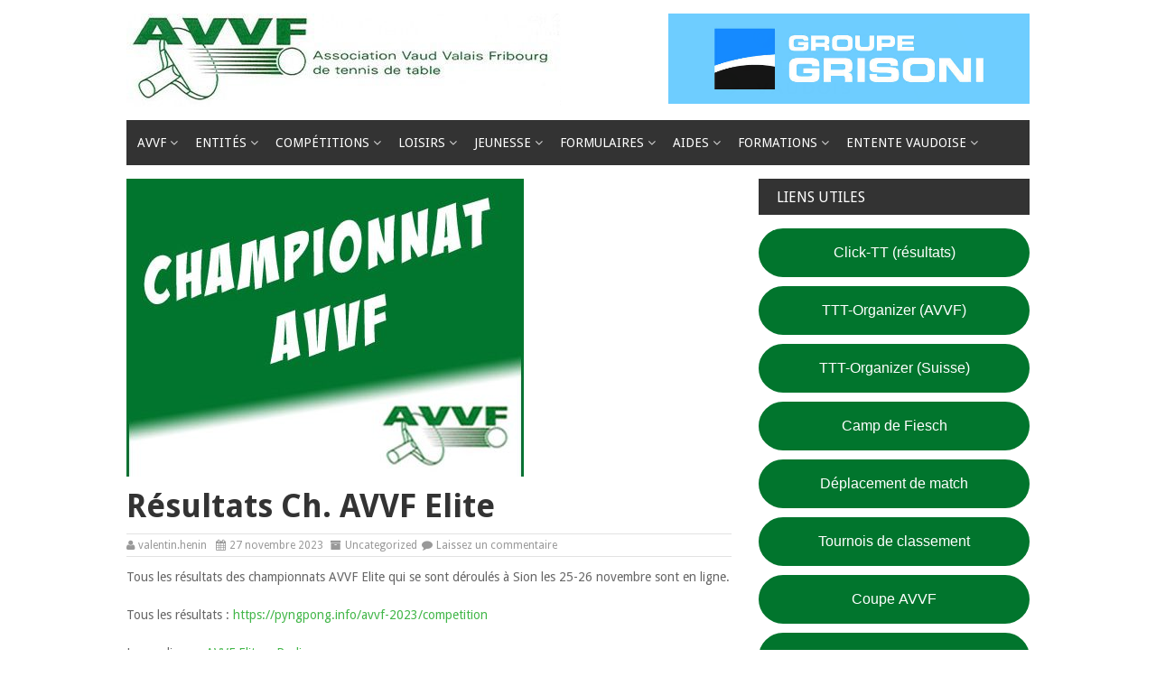

--- FILE ---
content_type: text/html; charset=UTF-8
request_url: http://www.avvf.ch/wp/resultats-ch-avvf-elite-2/
body_size: 23120
content:
<!DOCTYPE html>
<html lang="fr-FR">
<head>
<meta charset="UTF-8">
<meta name="viewport" content="width=device-width, initial-scale=1">
<link rel="profile" href="http://gmpg.org/xfn/11">
<link rel="pingback" href="http://www.avvf.ch/wp/xmlrpc.php">

<title>Résultats Ch. AVVF Elite &#8211; AVVF</title>
<meta name='robots' content='max-image-preview:large' />
	<style>img:is([sizes="auto" i], [sizes^="auto," i]) { contain-intrinsic-size: 3000px 1500px }</style>
	<link rel='dns-prefetch' href='//fonts.googleapis.com' />
<link rel="alternate" type="application/rss+xml" title="AVVF &raquo; Flux" href="https://www.avvf.ch/wp/feed/" />
<link rel="alternate" type="application/rss+xml" title="AVVF &raquo; Flux des commentaires" href="https://www.avvf.ch/wp/comments/feed/" />
<link rel="alternate" type="text/calendar" title="AVVF &raquo; Flux iCal" href="https://www.avvf.ch/wp/events/?ical=1" />
<link rel="alternate" type="application/rss+xml" title="AVVF &raquo; Résultats Ch. AVVF Elite Flux des commentaires" href="https://www.avvf.ch/wp/resultats-ch-avvf-elite-2/feed/" />
<script type="text/javascript">
/* <![CDATA[ */
window._wpemojiSettings = {"baseUrl":"https:\/\/s.w.org\/images\/core\/emoji\/16.0.1\/72x72\/","ext":".png","svgUrl":"https:\/\/s.w.org\/images\/core\/emoji\/16.0.1\/svg\/","svgExt":".svg","source":{"concatemoji":"http:\/\/www.avvf.ch\/wp\/wp-includes\/js\/wp-emoji-release.min.js?ver=6.8.3"}};
/*! This file is auto-generated */
!function(s,n){var o,i,e;function c(e){try{var t={supportTests:e,timestamp:(new Date).valueOf()};sessionStorage.setItem(o,JSON.stringify(t))}catch(e){}}function p(e,t,n){e.clearRect(0,0,e.canvas.width,e.canvas.height),e.fillText(t,0,0);var t=new Uint32Array(e.getImageData(0,0,e.canvas.width,e.canvas.height).data),a=(e.clearRect(0,0,e.canvas.width,e.canvas.height),e.fillText(n,0,0),new Uint32Array(e.getImageData(0,0,e.canvas.width,e.canvas.height).data));return t.every(function(e,t){return e===a[t]})}function u(e,t){e.clearRect(0,0,e.canvas.width,e.canvas.height),e.fillText(t,0,0);for(var n=e.getImageData(16,16,1,1),a=0;a<n.data.length;a++)if(0!==n.data[a])return!1;return!0}function f(e,t,n,a){switch(t){case"flag":return n(e,"\ud83c\udff3\ufe0f\u200d\u26a7\ufe0f","\ud83c\udff3\ufe0f\u200b\u26a7\ufe0f")?!1:!n(e,"\ud83c\udde8\ud83c\uddf6","\ud83c\udde8\u200b\ud83c\uddf6")&&!n(e,"\ud83c\udff4\udb40\udc67\udb40\udc62\udb40\udc65\udb40\udc6e\udb40\udc67\udb40\udc7f","\ud83c\udff4\u200b\udb40\udc67\u200b\udb40\udc62\u200b\udb40\udc65\u200b\udb40\udc6e\u200b\udb40\udc67\u200b\udb40\udc7f");case"emoji":return!a(e,"\ud83e\udedf")}return!1}function g(e,t,n,a){var r="undefined"!=typeof WorkerGlobalScope&&self instanceof WorkerGlobalScope?new OffscreenCanvas(300,150):s.createElement("canvas"),o=r.getContext("2d",{willReadFrequently:!0}),i=(o.textBaseline="top",o.font="600 32px Arial",{});return e.forEach(function(e){i[e]=t(o,e,n,a)}),i}function t(e){var t=s.createElement("script");t.src=e,t.defer=!0,s.head.appendChild(t)}"undefined"!=typeof Promise&&(o="wpEmojiSettingsSupports",i=["flag","emoji"],n.supports={everything:!0,everythingExceptFlag:!0},e=new Promise(function(e){s.addEventListener("DOMContentLoaded",e,{once:!0})}),new Promise(function(t){var n=function(){try{var e=JSON.parse(sessionStorage.getItem(o));if("object"==typeof e&&"number"==typeof e.timestamp&&(new Date).valueOf()<e.timestamp+604800&&"object"==typeof e.supportTests)return e.supportTests}catch(e){}return null}();if(!n){if("undefined"!=typeof Worker&&"undefined"!=typeof OffscreenCanvas&&"undefined"!=typeof URL&&URL.createObjectURL&&"undefined"!=typeof Blob)try{var e="postMessage("+g.toString()+"("+[JSON.stringify(i),f.toString(),p.toString(),u.toString()].join(",")+"));",a=new Blob([e],{type:"text/javascript"}),r=new Worker(URL.createObjectURL(a),{name:"wpTestEmojiSupports"});return void(r.onmessage=function(e){c(n=e.data),r.terminate(),t(n)})}catch(e){}c(n=g(i,f,p,u))}t(n)}).then(function(e){for(var t in e)n.supports[t]=e[t],n.supports.everything=n.supports.everything&&n.supports[t],"flag"!==t&&(n.supports.everythingExceptFlag=n.supports.everythingExceptFlag&&n.supports[t]);n.supports.everythingExceptFlag=n.supports.everythingExceptFlag&&!n.supports.flag,n.DOMReady=!1,n.readyCallback=function(){n.DOMReady=!0}}).then(function(){return e}).then(function(){var e;n.supports.everything||(n.readyCallback(),(e=n.source||{}).concatemoji?t(e.concatemoji):e.wpemoji&&e.twemoji&&(t(e.twemoji),t(e.wpemoji)))}))}((window,document),window._wpemojiSettings);
/* ]]> */
</script>
<style id='wp-emoji-styles-inline-css' type='text/css'>

	img.wp-smiley, img.emoji {
		display: inline !important;
		border: none !important;
		box-shadow: none !important;
		height: 1em !important;
		width: 1em !important;
		margin: 0 0.07em !important;
		vertical-align: -0.1em !important;
		background: none !important;
		padding: 0 !important;
	}
</style>
<link rel='stylesheet' id='wp-block-library-css' href='http://www.avvf.ch/wp/wp-includes/css/dist/block-library/style.min.css?ver=6.8.3' type='text/css' media='all' />
<style id='classic-theme-styles-inline-css' type='text/css'>
/*! This file is auto-generated */
.wp-block-button__link{color:#fff;background-color:#32373c;border-radius:9999px;box-shadow:none;text-decoration:none;padding:calc(.667em + 2px) calc(1.333em + 2px);font-size:1.125em}.wp-block-file__button{background:#32373c;color:#fff;text-decoration:none}
</style>
<style id='document-gallery-document-gallery-block-style-inline-css' type='text/css'>
.document-gallery .document-icon{text-align:center}.document-gallery .document-icon img{border:none;margin:0 auto;max-width:100%;width:89px}.document-gallery .document-icon a{font-size:10px;line-height:12px}.document-gallery .document-icon{margin:5px 0 0}.document-gallery .document-icon .title{display:block;text-align:center}.dg-paginate-wrapper .paginate{text-align:center}.document-gallery .document-icon{box-sizing:border-box;display:inline-block;overflow:hidden;vertical-align:top;width:var(--dg-icon-width)}.document-gallery .document-icon-row{padding:0;text-align:left;width:100%}.document-gallery .descriptions.document-icon-row .document-icon{float:left;max-width:115px;padding:0 3px 0 0;width:auto}.document-gallery .descriptions.document-icon-row{margin-bottom:1em;text-align:inherit;vertical-align:middle}.document-gallery .descriptions.document-icon-row img{max-width:100%;width:65px}.document-gallery .descriptions.document-icon-row:after,.document-gallery .descriptions.document-icon-row:before{content:"";display:table}.document-gallery .descriptions.document-icon-row:after{clear:both}.document-gallery .descriptions.document-icon-row{zoom:1}

</style>
<style id='global-styles-inline-css' type='text/css'>
:root{--wp--preset--aspect-ratio--square: 1;--wp--preset--aspect-ratio--4-3: 4/3;--wp--preset--aspect-ratio--3-4: 3/4;--wp--preset--aspect-ratio--3-2: 3/2;--wp--preset--aspect-ratio--2-3: 2/3;--wp--preset--aspect-ratio--16-9: 16/9;--wp--preset--aspect-ratio--9-16: 9/16;--wp--preset--color--black: #000000;--wp--preset--color--cyan-bluish-gray: #abb8c3;--wp--preset--color--white: #ffffff;--wp--preset--color--pale-pink: #f78da7;--wp--preset--color--vivid-red: #cf2e2e;--wp--preset--color--luminous-vivid-orange: #ff6900;--wp--preset--color--luminous-vivid-amber: #fcb900;--wp--preset--color--light-green-cyan: #7bdcb5;--wp--preset--color--vivid-green-cyan: #00d084;--wp--preset--color--pale-cyan-blue: #8ed1fc;--wp--preset--color--vivid-cyan-blue: #0693e3;--wp--preset--color--vivid-purple: #9b51e0;--wp--preset--gradient--vivid-cyan-blue-to-vivid-purple: linear-gradient(135deg,rgba(6,147,227,1) 0%,rgb(155,81,224) 100%);--wp--preset--gradient--light-green-cyan-to-vivid-green-cyan: linear-gradient(135deg,rgb(122,220,180) 0%,rgb(0,208,130) 100%);--wp--preset--gradient--luminous-vivid-amber-to-luminous-vivid-orange: linear-gradient(135deg,rgba(252,185,0,1) 0%,rgba(255,105,0,1) 100%);--wp--preset--gradient--luminous-vivid-orange-to-vivid-red: linear-gradient(135deg,rgba(255,105,0,1) 0%,rgb(207,46,46) 100%);--wp--preset--gradient--very-light-gray-to-cyan-bluish-gray: linear-gradient(135deg,rgb(238,238,238) 0%,rgb(169,184,195) 100%);--wp--preset--gradient--cool-to-warm-spectrum: linear-gradient(135deg,rgb(74,234,220) 0%,rgb(151,120,209) 20%,rgb(207,42,186) 40%,rgb(238,44,130) 60%,rgb(251,105,98) 80%,rgb(254,248,76) 100%);--wp--preset--gradient--blush-light-purple: linear-gradient(135deg,rgb(255,206,236) 0%,rgb(152,150,240) 100%);--wp--preset--gradient--blush-bordeaux: linear-gradient(135deg,rgb(254,205,165) 0%,rgb(254,45,45) 50%,rgb(107,0,62) 100%);--wp--preset--gradient--luminous-dusk: linear-gradient(135deg,rgb(255,203,112) 0%,rgb(199,81,192) 50%,rgb(65,88,208) 100%);--wp--preset--gradient--pale-ocean: linear-gradient(135deg,rgb(255,245,203) 0%,rgb(182,227,212) 50%,rgb(51,167,181) 100%);--wp--preset--gradient--electric-grass: linear-gradient(135deg,rgb(202,248,128) 0%,rgb(113,206,126) 100%);--wp--preset--gradient--midnight: linear-gradient(135deg,rgb(2,3,129) 0%,rgb(40,116,252) 100%);--wp--preset--font-size--small: 13px;--wp--preset--font-size--medium: 20px;--wp--preset--font-size--large: 36px;--wp--preset--font-size--x-large: 42px;--wp--preset--spacing--20: 0.44rem;--wp--preset--spacing--30: 0.67rem;--wp--preset--spacing--40: 1rem;--wp--preset--spacing--50: 1.5rem;--wp--preset--spacing--60: 2.25rem;--wp--preset--spacing--70: 3.38rem;--wp--preset--spacing--80: 5.06rem;--wp--preset--shadow--natural: 6px 6px 9px rgba(0, 0, 0, 0.2);--wp--preset--shadow--deep: 12px 12px 50px rgba(0, 0, 0, 0.4);--wp--preset--shadow--sharp: 6px 6px 0px rgba(0, 0, 0, 0.2);--wp--preset--shadow--outlined: 6px 6px 0px -3px rgba(255, 255, 255, 1), 6px 6px rgba(0, 0, 0, 1);--wp--preset--shadow--crisp: 6px 6px 0px rgba(0, 0, 0, 1);}:where(.is-layout-flex){gap: 0.5em;}:where(.is-layout-grid){gap: 0.5em;}body .is-layout-flex{display: flex;}.is-layout-flex{flex-wrap: wrap;align-items: center;}.is-layout-flex > :is(*, div){margin: 0;}body .is-layout-grid{display: grid;}.is-layout-grid > :is(*, div){margin: 0;}:where(.wp-block-columns.is-layout-flex){gap: 2em;}:where(.wp-block-columns.is-layout-grid){gap: 2em;}:where(.wp-block-post-template.is-layout-flex){gap: 1.25em;}:where(.wp-block-post-template.is-layout-grid){gap: 1.25em;}.has-black-color{color: var(--wp--preset--color--black) !important;}.has-cyan-bluish-gray-color{color: var(--wp--preset--color--cyan-bluish-gray) !important;}.has-white-color{color: var(--wp--preset--color--white) !important;}.has-pale-pink-color{color: var(--wp--preset--color--pale-pink) !important;}.has-vivid-red-color{color: var(--wp--preset--color--vivid-red) !important;}.has-luminous-vivid-orange-color{color: var(--wp--preset--color--luminous-vivid-orange) !important;}.has-luminous-vivid-amber-color{color: var(--wp--preset--color--luminous-vivid-amber) !important;}.has-light-green-cyan-color{color: var(--wp--preset--color--light-green-cyan) !important;}.has-vivid-green-cyan-color{color: var(--wp--preset--color--vivid-green-cyan) !important;}.has-pale-cyan-blue-color{color: var(--wp--preset--color--pale-cyan-blue) !important;}.has-vivid-cyan-blue-color{color: var(--wp--preset--color--vivid-cyan-blue) !important;}.has-vivid-purple-color{color: var(--wp--preset--color--vivid-purple) !important;}.has-black-background-color{background-color: var(--wp--preset--color--black) !important;}.has-cyan-bluish-gray-background-color{background-color: var(--wp--preset--color--cyan-bluish-gray) !important;}.has-white-background-color{background-color: var(--wp--preset--color--white) !important;}.has-pale-pink-background-color{background-color: var(--wp--preset--color--pale-pink) !important;}.has-vivid-red-background-color{background-color: var(--wp--preset--color--vivid-red) !important;}.has-luminous-vivid-orange-background-color{background-color: var(--wp--preset--color--luminous-vivid-orange) !important;}.has-luminous-vivid-amber-background-color{background-color: var(--wp--preset--color--luminous-vivid-amber) !important;}.has-light-green-cyan-background-color{background-color: var(--wp--preset--color--light-green-cyan) !important;}.has-vivid-green-cyan-background-color{background-color: var(--wp--preset--color--vivid-green-cyan) !important;}.has-pale-cyan-blue-background-color{background-color: var(--wp--preset--color--pale-cyan-blue) !important;}.has-vivid-cyan-blue-background-color{background-color: var(--wp--preset--color--vivid-cyan-blue) !important;}.has-vivid-purple-background-color{background-color: var(--wp--preset--color--vivid-purple) !important;}.has-black-border-color{border-color: var(--wp--preset--color--black) !important;}.has-cyan-bluish-gray-border-color{border-color: var(--wp--preset--color--cyan-bluish-gray) !important;}.has-white-border-color{border-color: var(--wp--preset--color--white) !important;}.has-pale-pink-border-color{border-color: var(--wp--preset--color--pale-pink) !important;}.has-vivid-red-border-color{border-color: var(--wp--preset--color--vivid-red) !important;}.has-luminous-vivid-orange-border-color{border-color: var(--wp--preset--color--luminous-vivid-orange) !important;}.has-luminous-vivid-amber-border-color{border-color: var(--wp--preset--color--luminous-vivid-amber) !important;}.has-light-green-cyan-border-color{border-color: var(--wp--preset--color--light-green-cyan) !important;}.has-vivid-green-cyan-border-color{border-color: var(--wp--preset--color--vivid-green-cyan) !important;}.has-pale-cyan-blue-border-color{border-color: var(--wp--preset--color--pale-cyan-blue) !important;}.has-vivid-cyan-blue-border-color{border-color: var(--wp--preset--color--vivid-cyan-blue) !important;}.has-vivid-purple-border-color{border-color: var(--wp--preset--color--vivid-purple) !important;}.has-vivid-cyan-blue-to-vivid-purple-gradient-background{background: var(--wp--preset--gradient--vivid-cyan-blue-to-vivid-purple) !important;}.has-light-green-cyan-to-vivid-green-cyan-gradient-background{background: var(--wp--preset--gradient--light-green-cyan-to-vivid-green-cyan) !important;}.has-luminous-vivid-amber-to-luminous-vivid-orange-gradient-background{background: var(--wp--preset--gradient--luminous-vivid-amber-to-luminous-vivid-orange) !important;}.has-luminous-vivid-orange-to-vivid-red-gradient-background{background: var(--wp--preset--gradient--luminous-vivid-orange-to-vivid-red) !important;}.has-very-light-gray-to-cyan-bluish-gray-gradient-background{background: var(--wp--preset--gradient--very-light-gray-to-cyan-bluish-gray) !important;}.has-cool-to-warm-spectrum-gradient-background{background: var(--wp--preset--gradient--cool-to-warm-spectrum) !important;}.has-blush-light-purple-gradient-background{background: var(--wp--preset--gradient--blush-light-purple) !important;}.has-blush-bordeaux-gradient-background{background: var(--wp--preset--gradient--blush-bordeaux) !important;}.has-luminous-dusk-gradient-background{background: var(--wp--preset--gradient--luminous-dusk) !important;}.has-pale-ocean-gradient-background{background: var(--wp--preset--gradient--pale-ocean) !important;}.has-electric-grass-gradient-background{background: var(--wp--preset--gradient--electric-grass) !important;}.has-midnight-gradient-background{background: var(--wp--preset--gradient--midnight) !important;}.has-small-font-size{font-size: var(--wp--preset--font-size--small) !important;}.has-medium-font-size{font-size: var(--wp--preset--font-size--medium) !important;}.has-large-font-size{font-size: var(--wp--preset--font-size--large) !important;}.has-x-large-font-size{font-size: var(--wp--preset--font-size--x-large) !important;}
:where(.wp-block-post-template.is-layout-flex){gap: 1.25em;}:where(.wp-block-post-template.is-layout-grid){gap: 1.25em;}
:where(.wp-block-columns.is-layout-flex){gap: 2em;}:where(.wp-block-columns.is-layout-grid){gap: 2em;}
:root :where(.wp-block-pullquote){font-size: 1.5em;line-height: 1.6;}
</style>
<link rel='stylesheet' id='document-gallery-css' href='http://www.avvf.ch/wp/wp-content/plugins/document-gallery/src/assets/css/style.min.css?ver=5.1.0' type='text/css' media='all' />
<link rel='stylesheet' id='event_style-css' href='http://www.avvf.ch/wp/wp-content/plugins/quick-event-manager/legacy/quick-event-manager.css?ver=9.15' type='text/css' media='all' />
<style id='event_style-inline-css' type='text/css'>
.qem {width:100%;margin: 0 0 20px 0,;}
.qem p {margin: 0 0 8px 0,padding: 0 0 0 0;}
.qem p, .qem h2 {margin: 0 0 8px 0;padding:0;}
@media only screen and (max-width:480px) {.qemtrim span {font-size:50%;}
				.qemtrim, .calday, data-tooltip {font-size: 80%;}}#qem-calendar-widget h2 {font-size: 1em;}
#qem-calendar-widget .qemtrim span {display:none;}
#qem-calendar-widget .qemtrim:after{content:"\25B6";font-size:150%;}
@media only screen and (max-width:480px;) {.qemtrim span {display:none;}.qemtrim:after{content:"\25B6";font-size:150%;}}
.qem-small, .qem-medium, .qem-large {}.qem-register{max-width:280px;}
.qemright {max-width:40%;width:300px;height:auto;overflow:hidden;}
.qemlistright {max-width:40%;width:300px;height:auto;overflow:hidden;}
img.qem-image {width:100%;height:auto;overflow:hidden;}
img.qem-list-image {width:100%;height:auto;overflow:hidden;}
.qem-category {border: 2px solid #343838;-webkit-border-radius:10px; -moz-border-radius:10px; border-radius:10px;}
.qem-icon .qem-calendar-small {width:54px;}
.qem-small {margin-left:61px;}
.qem-icon .qem-calendar-medium {width:74px;}
.qem-medium {margin-left:81px;}
.qem-icon .qem-calendar-large {width:94px;}
.qem-large {margin-left:101px;}
.qem-calendar-small .nonday, .qem-calendar-medium .nonday, .qem-calendar-large .nonday {display:block;border: 2px solid #343838;border-top:none;background:#FFF;-webkit-border-bottom-left-radius:10px; -moz-border-bottom-left-radius:10px; border-bottom-left-radius:10px; -webkit-border-bottom-right-radius:10px; -moz-border-bottom-right-radius:10px; border-bottom-right-radius:10px;}
.qem-calendar-small .day, .qem-calendar-medium .day, .qem-calendar-large .day {display:block;color:#FFF;background:#343838; border: 2px solid #343838;border-bottom:none;-webkit-border-top-left-radius:10px; -moz-border-top-left-radius:10px; border-top-left-radius:10px; -webkit-border-top-right-radius:10px; -moz-border-top-right-radius:10px; border-top-right-radius:10px;}
.qem-calendar-small .month, .qem-calendar-medium .month, .qem-calendar-large .month {color:#343838}
.qem-error { border-color: red !important; }
.qem-error-header { color: red !important; }
.qem-columns, .qem-masonry {border:;}
#qem-calendar h2 {margin: 0 0 8px 0;padding:0;}
#qem-calendar .calmonth {text-align:center;}
#qem-calendar .calday {background:#EBEFC9; color:}
#qem-calendar .day {background:#EBEFC9;}
#qem-calendar .eventday {background:#EED1AC;}
#qem-calendar .eventday a {-webkit-border-radius:3px; -moz-border-radius:3px; border-radius:3px;color:#343838 !important;background: !important;border:1px solid #343838 !important;}
#qem-calendar .eventday a:hover {background:#EED1AC !important;}
#qem-calendar .oldday {background:#CCC;}
#qem-calendar table {border-collapse: separate;border-spacing:3px;}
.qemtrim span {}
@media only screen and (max-width: 700px) {.qemtrim img {display:none;}}
@media only screen and (max-width: 480px) {.qem-large, .qem-medium {margin-left: 50px;}
    .qem-icon .qem-calendar-large, .qem-icon .qem-calendar-medium  {font-size: 80%;width: 40px;margin: 0 0 10px 0;padding: 0 0 2px 0;}
    .qem-icon .qem-calendar-large .day, .qem-icon .qem-calendar-medium .day {padding: 2px 0;}
    .qem-icon .qem-calendar-large .month, .qem-icon .qem-calendar-medium .month {font-size: 140%;padding: 2px 0;}
}#xlightbox {width:60%;margin-left:-30%;}
@media only screen and (max-width: 480px) {#xlightbox {width:90%;margin-left:-45%;}}.qem-register {text-align: left;margin: 10px 0 10px 0;padding: 0;-moz-box-sizing: border-box;-webkit-box-sizing: border-box;box-sizing: border-box;}
.qem-register #none {border: 0px solid #FFF;padding: 0;}
.qem-register #plain {border: 1px solid #415063;padding: 10px;margin: 0;}
.qem-register #rounded {border: 1px solid #415063;padding: 10px;-moz-border-radius: 10px;-webkit-box-shadow: 10px;border-radius: 10px;}
.qem-register #shadow {border: 1px solid #415063;padding: 10px;margin: 0 10px 20px 0;-webkit-box-shadow: 5px 5px 5px #415063;-moz-box-shadow: 5px 5px 5px #415063;box-shadow: 5px 5px 5px #415063;}
.qem-register #roundshadow {border: 1px solid #415063;padding: 10px; margin: 0 10px 20px 0;-webkit-box-shadow: 5px 5px 5px #415063;-moz-box-shadow: 5px 5px 5px #415063;box-shadow: 5px 5px 5px #415063;-moz-border-radius: 10px;-webkit-box-shadow: 10px;border-radius: 10px;}
.qem-register form, .qem-register p {margin: 0;padding: 0;}
.qem-register input[type=text], .qem-register input[type=number], .qem-register textarea, .qem-register select, .qem-register #submit {margin: 5px 0 7px 0;padding: 4px;color: #465069;font-family: inherit;font-size: inherit;height:auto;border:1px solid #415063;width: 100%;-moz-box-sizing: border-box;-webkit-box-sizing: border-box;box-sizing: border-box;}
.qem-register input[type=text] .required, .qem-register input[type=number] .required, .qem-register textarea .required {border:1px solid green;}
.qem-register #submit {text-align: center;cursor: pointer;}
div.toggle-qem {color: #FFF;background: #343838;text-align: center;cursor: pointer;margin: 5px 0 7px 0;padding: 4px;font-family: inherit;font-size: inherit;height:auto;border:1px solid #415063;width: 100%;-moz-box-sizing: border-box;-webkit-box-sizing: border-box;box-sizing: border-box;}
div.toggle-qem a {background: #343838;text-align: center;cursor: pointer;color:#FFFFFF;}
div.toggle-qem a:link, div.toggle-qem a:visited, div.toggle-qem a:hover {color:#FFF;text-decoration:none !important;}
.qem-register {max-width:100%;overflow:hidden;width:280px;}.qem-register #submit {float:left;width:100%;color:#FFF;background:#343838;border:1px solid #415063;font-size: inherit;}
.qem-register #submit:hover {background:#888888;}

.qem-register  input[type=text], .qem-register  input[type=number], .qem-register textarea, .qem-register select, .qem-register #submit {border-radius:0;}

.qem-register h2 {color: #465069;;height:auto;}

.qem-register input[type=text], .qem-register input[type=number], .qem-register textarea, .qem-register select {border:1px solid #415063;background:#FFFFFF;line-height:normal;height:auto;margin: 2px 0 3px 0;padding: 6px;}
.qem-register input:focus, .qem-register textarea:focus {background:#FFFFCC;}
.qem-register input[type=text].required, .qem-register input[type=number].required, .qem-register textarea.required, .qem-register select.required {border:1px solid #00C618}
.qem-register p {margin: 6px 0 !important;padding: 0 !important;}
.qem-register .error {.qem-error {color:#D31900 !important;border-color:#D31900 !important;}
</style>
<link rel='stylesheet' id='quick-event-manager-user-style-css' href='http://www.avvf.ch/wp/wp-content/plugins/quick-event-manager/ui/user/css/style.css?ver=9.15' type='text/css' media='all' />
<link rel='stylesheet' id='ee-simple-file-list-css-css' href='http://www.avvf.ch/wp/wp-content/plugins/simple-file-list/css/styles.css?ver=6.1.16' type='text/css' media='all' />
<link rel='stylesheet' id='mekanews-lite-droid-sans-css' href='//fonts.googleapis.com/css?family=Droid+Sans%3A400%2C700&#038;ver=6.8.3' type='text/css' media='all' />
<link rel='stylesheet' id='font-awesome-css' href='http://www.avvf.ch/wp/wp-content/themes/mekanews-lite/css/font-awesome.min.css?ver=6.8.3' type='text/css' media='all' />
<link rel='stylesheet' id='mekanews-lite-style-css' href='http://www.avvf.ch/wp/wp-content/themes/mekanews-lite/style.css?ver=6.8.3' type='text/css' media='all' />
<link rel='stylesheet' id='owl-carousel-css' href='http://www.avvf.ch/wp/wp-content/themes/mekanews-lite/css/owl.carousel.css?ver=6.8.3' type='text/css' media='all' />
<link rel='stylesheet' id='mekanews-lite-responsive-css' href='http://www.avvf.ch/wp/wp-content/themes/mekanews-lite/css/responsive.css?ver=6.8.3' type='text/css' media='all' />
<link rel='stylesheet' id='rt-team-css-css' href='http://www.avvf.ch/wp/wp-content/plugins/tlp-team/assets/css/tlpteam.css?ver=5.0.8' type='text/css' media='all' />
<link rel='stylesheet' id='rt-team-sc-css' href='http://www.avvf.ch/wp/wp-content/uploads/tlp-team/team-sc.css?ver=1763591271' type='text/css' media='all' />
<link rel='stylesheet' id='mstw_bb_style-css' href='http://www.avvf.ch/wp/wp-content/plugins/_mstw-bracket-builder/css/mstw-bb-styles.css?ver=6.8.3' type='text/css' media='all' />
		<script type="text/javascript">
			ajaxurl = typeof(ajaxurl) !== 'string' ? 'https://www.avvf.ch/wp/wp-admin/admin-ajax.php' : ajaxurl;
		</script>
		<script type="text/javascript" src="http://www.avvf.ch/wp/wp-includes/js/jquery/jquery.min.js?ver=3.7.1" id="jquery-core-js"></script>
<script type="text/javascript" src="http://www.avvf.ch/wp/wp-includes/js/jquery/jquery-migrate.min.js?ver=3.4.1" id="jquery-migrate-js"></script>
<script type="text/javascript" src="http://www.avvf.ch/wp/wp-content/plugins/simple-file-list/js/ee-head.js?ver=6.8.3" id="ee-simple-file-list-js-head-js"></script>
<link rel="https://api.w.org/" href="https://www.avvf.ch/wp/wp-json/" /><link rel="alternate" title="JSON" type="application/json" href="https://www.avvf.ch/wp/wp-json/wp/v2/posts/3560" /><link rel="EditURI" type="application/rsd+xml" title="RSD" href="https://www.avvf.ch/wp/xmlrpc.php?rsd" />
<meta name="generator" content="WordPress 6.8.3" />
<link rel="canonical" href="https://www.avvf.ch/wp/resultats-ch-avvf-elite-2/" />
<link rel='shortlink' href='https://www.avvf.ch/wp/?p=3560' />
<link rel="alternate" title="oEmbed (JSON)" type="application/json+oembed" href="https://www.avvf.ch/wp/wp-json/oembed/1.0/embed?url=https%3A%2F%2Fwww.avvf.ch%2Fwp%2Fresultats-ch-avvf-elite-2%2F" />
<link rel="alternate" title="oEmbed (XML)" type="text/xml+oembed" href="https://www.avvf.ch/wp/wp-json/oembed/1.0/embed?url=https%3A%2F%2Fwww.avvf.ch%2Fwp%2Fresultats-ch-avvf-elite-2%2F&#038;format=xml" />
<meta name="mpu-version" content="1.2.8" /><script type="text/javascript">ajaxurl = "https://www.avvf.ch/wp/wp-admin/admin-ajax.php"; qem_calendar_atts = []; qem_year = []; qem_month = []; qem_category = [];</script><meta name="tec-api-version" content="v1"><meta name="tec-api-origin" content="https://www.avvf.ch/wp"><link rel="alternate" href="https://www.avvf.ch/wp/wp-json/tribe/events/v1/" /><link rel="icon" href="https://www.avvf.ch/wp/wp-content/uploads/2018/04/logoavvf-70x70.jpeg" sizes="32x32" />
<link rel="icon" href="https://www.avvf.ch/wp/wp-content/uploads/2018/04/logoavvf-e1522765940775.jpeg" sizes="192x192" />
<link rel="apple-touch-icon" href="https://www.avvf.ch/wp/wp-content/uploads/2018/04/logoavvf-e1522765940775.jpeg" />
<meta name="msapplication-TileImage" content="https://www.avvf.ch/wp/wp-content/uploads/2018/04/logoavvf-e1522765940775.jpeg" />
<style id="sccss">/* Enter Your Custom CSS Here */
body{
width:100%
}

/* Events Calendar */
.tribe-list-widget .tribe-events-list-widget-events h4 a {
font-size: 15px;
}

/* Sponsors logos */
.sponsors-logos {
  display: flex;
  flex-wrap: wrap;
  justify-content: center;
  align-items: center;
  margin: -10px; /* compensation pour uniformiser les marges */
}

.sponsors-logos a,
.sponsors-logos img {
  margin: 10px;
}

.sponsors-logos img {
  max-width: 200px;
  height: auto;
  transition: transform 0.2s ease, box-shadow 0.2s ease;
}

.sponsors-logos img:hover {
  transform: scale(1.05);
  box-shadow: 0 4px 10px rgba(0,0,0,0.15);
}</style></head>

<body class="wp-singular post-template-default single single-post postid-3560 single-format-standard wp-custom-logo wp-theme-mekanews-lite tribe-no-js page-template-mekanews-lite metaslider-plugin">
<div id="page" class="site-container">
	<a class="skip-link screen-reader-text" href="#main">Passer au contenu</a>

	<header id="masthead" class="site-header" role="banner">
		
		<div class="site-branding">
			<div class="inner clearfix">				
											<div class="site-title logo">		
													
							<h2 class="image-logo" itemprop="headline">
								<a href="https://www.avvf.ch/wp/" class="custom-logo-link" rel="home"><img width="481" height="103" src="https://www.avvf.ch/wp/wp-content/uploads/2018/04/cropped-logoavvf-e1522765940775-1.jpeg" class="custom-logo" alt="AVVF" decoding="async" srcset="https://www.avvf.ch/wp/wp-content/uploads/2018/04/cropped-logoavvf-e1522765940775-1.jpeg 481w, https://www.avvf.ch/wp/wp-content/uploads/2018/04/cropped-logoavvf-e1522765940775-1-300x64.jpeg 300w" sizes="(max-width: 481px) 100vw, 481px" /></a>							</h2>
									
								</div>
																		<div class="ads-728x90 ads-top">
						<div class="textwidget custom-html-widget"><!DOCTYPE html>
<html>
<head>
	<title>Galerie d'images</title>
	<style>
		.gallery-container {
			width: 400px;       /* Largeur de la galerie */
			height: 100px;      /* Hauteur de la galerie */
			overflow: hidden;   /* Masquer le débordement d'images */
			position: relative; /* Position relative pour le positionnement des images */
		}
		.gallery-container img {
			height: 100%;           /* Ajuster la hauteur à celle du conteneur */
			max-width: 100%;        /* Ne pas dépasser la largeur du conteneur */
			position: absolute;     /* Superposer les images */
			top: 0;                 /* Alignement vertical */
			left: 50%;              /* Centrer horizontalement */
			transform: translateX(-50%);
			opacity: 0;             /* Masquer les images par défaut */
			transition: opacity 1s ease-in-out;
		}
		.gallery-container img.active {
			opacity: 1;             /* Afficher l'image active */
		}
	</style>
</head>
<body>
<div class="gallery-container">
	<img src="http://www.avvf.ch/wp/wp-content/uploads/2020/09/Logo_Fidal-e1681826190823.jpg" alt="Fidal" class="active">
	<img src="https://www.avvf.ch/wp/wp-content/uploads/2025/09/Fonds_du_sport_Header.png" alt="Fonds du Sport">
	<img src="http://www.avvf.ch/wp/wp-content/uploads/2023/04/Groupe-Grisoni-e1681826486354.jpg" alt="Grisoni">
	<img src="http://www.avvf.ch/wp/wp-content/uploads/2022/01/gubler-scaled-e1681825833631.jpg" alt="Gubler">
	<img src="http://www.avvf.ch/wp/wp-content/uploads/2023/07/Logo_Boand.png" alt="Boand">
	<img src="https://www.avvf.ch/wp/wp-content/uploads/2025/09/Ombre_et_lumiere.png" alt="Ombre & Lumière">
	<img src="https://www.avvf.ch/wp/wp-content/uploads/2025/12/Imprimerie-Marcelin.png" alt="Imprimerie de Marcelin">
	<img src="https://www.avvf.ch/wp/wp-content/uploads/2025/09/Starpub.png" alt="Starpub">
</div>

<script>
	var gallery = document.querySelector('.gallery-container');
	var images = gallery.querySelectorAll('img');
	var activeIndex = 0;

	function showImage(index) {
		for (var i = 0; i < images.length; i++) {
			images[i].classList.remove('active');
		}
		images[index].classList.add('active');
	}

	function nextImage() {
		activeIndex++;
		if (activeIndex >= images.length) activeIndex = 0;
		showImage(activeIndex);
	}

	var interval = setInterval(nextImage, 1500);

	gallery.addEventListener('mouseover', function() {
		clearInterval(interval);
	});

	gallery.addEventListener('mouseout', function() {
		interval = setInterval(nextImage, 2000);
	});
</script>
</body>
</html>
</div>					</div>
										
			</div><!-- inner -->
		</div><!-- site-branding -->
		
					
				<div class="menu-container">
					<div class="inner clearfix">
						<nav id="site-navigation" class="secondary-navigation" role="navigation">
							<span class="mobile-only mobile-menu menu-toggle" aria-controls="menu-main-menu" aria-expanded="false">Menu</span>
						
							<ul id="menu-main-menu" class="menu"><li id="menu-item-1025" class="menu-item menu-item-type-custom menu-item-object-custom menu-item-has-children menu-item-1025"><a href="#">AVVF</a>
<ul class="sub-menu">
	<li id="menu-item-1056" class="menu-item menu-item-type-custom menu-item-object-custom menu-item-has-children menu-item-1056"><a href="#">Comité</a>
	<ul class="sub-menu">
		<li id="menu-item-421" class="menu-item menu-item-type-post_type menu-item-object-page menu-item-421"><a href="https://www.avvf.ch/wp/comite-avvf/">Comité AVVF</a></li>
		<li id="menu-item-1057" class="menu-item menu-item-type-custom menu-item-object-custom menu-item-has-children menu-item-1057"><a href="#">Hors comité</a>
		<ul class="sub-menu">
			<li id="menu-item-419" class="menu-item menu-item-type-post_type menu-item-object-page menu-item-419"><a href="https://www.avvf.ch/wp/hors-comite/championnats-ecoliers/">Championnats écoliers</a></li>
			<li id="menu-item-422" class="menu-item menu-item-type-post_type menu-item-object-page menu-item-422"><a href="https://www.avvf.ch/wp/hors-comite/commissions/">Commissions</a></li>
		</ul>
</li>
	</ul>
</li>
	<li id="menu-item-2220" class="menu-item menu-item-type-post_type menu-item-object-page menu-item-2220"><a href="https://www.avvf.ch/wp/assemblees/">Assemblées</a></li>
	<li id="menu-item-2376" class="menu-item menu-item-type-post_type menu-item-object-page menu-item-2376"><a href="https://www.avvf.ch/wp/sponsoring/">Sponsoring</a></li>
	<li id="menu-item-3376" class="menu-item menu-item-type-post_type menu-item-object-page menu-item-3376"><a href="https://www.avvf.ch/wp/statuts-reglements-et-documents/">Statuts, règlements et documents</a></li>
	<li id="menu-item-1060" class="menu-item menu-item-type-custom menu-item-object-custom menu-item-has-children menu-item-1060"><a href="#">Honneurs</a>
	<ul class="sub-menu">
		<li id="menu-item-476" class="menu-item menu-item-type-post_type menu-item-object-page menu-item-476"><a href="https://www.avvf.ch/wp/membres/">Membres</a></li>
		<li id="menu-item-477" class="menu-item menu-item-type-post_type menu-item-object-page menu-item-477"><a href="https://www.avvf.ch/wp/membres/les-presidents-dhonneur-avvf/">Présidents</a></li>
		<li id="menu-item-1224" class="menu-item menu-item-type-custom menu-item-object-custom menu-item-1224"><a href="http://www.avvf.ch/wp/wp-content/uploads/2018/12/Honorifique.pdf">Attributions honoriphiques</a></li>
		<li id="menu-item-1061" class="menu-item menu-item-type-custom menu-item-object-custom menu-item-has-children menu-item-1061"><a href="#">INSIGNES DU MÉRITE</a>
		<ul class="sub-menu">
			<li id="menu-item-543" class="menu-item menu-item-type-post_type menu-item-object-page menu-item-543"><a href="https://www.avvf.ch/wp/insignes-du-merite/sportif/">Sportif</a></li>
			<li id="menu-item-542" class="menu-item menu-item-type-post_type menu-item-object-page menu-item-542"><a href="https://www.avvf.ch/wp/insignes-du-merite/administratif/">Administratif</a></li>
			<li id="menu-item-1062" class="menu-item menu-item-type-custom menu-item-object-custom menu-item-has-children menu-item-1062"><a href="#">25 ANS</a>
			<ul class="sub-menu">
				<li id="menu-item-540" class="menu-item menu-item-type-post_type menu-item-object-page menu-item-540"><a href="https://www.avvf.ch/wp/insignes-du-merite/25-ans/de-1981-a-1995/">De 1981 à 1995</a></li>
				<li id="menu-item-539" class="menu-item menu-item-type-post_type menu-item-object-page menu-item-539"><a href="https://www.avvf.ch/wp/insignes-du-merite/25-ans/de-1996-a-2005/">De 1996 à 2005</a></li>
				<li id="menu-item-538" class="menu-item menu-item-type-post_type menu-item-object-page menu-item-538"><a href="https://www.avvf.ch/wp/insignes-du-merite/25-ans/de-2006-a-2013/">De 2006 à 2013</a></li>
				<li id="menu-item-537" class="menu-item menu-item-type-post_type menu-item-object-page menu-item-537"><a href="https://www.avvf.ch/wp/insignes-du-merite/25-ans/de-2014-a-2017/">De 2014 à …</a></li>
			</ul>
</li>
			<li id="menu-item-1063" class="menu-item menu-item-type-custom menu-item-object-custom menu-item-has-children menu-item-1063"><a href="#">50 ANS</a>
			<ul class="sub-menu">
				<li id="menu-item-535" class="menu-item menu-item-type-post_type menu-item-object-page menu-item-535"><a href="https://www.avvf.ch/wp/insignes-du-merite/50-ans/depuis-2009/">Depuis 2009</a></li>
			</ul>
</li>
		</ul>
</li>
	</ul>
</li>
	<li id="menu-item-1064" class="menu-item menu-item-type-custom menu-item-object-custom menu-item-has-children menu-item-1064"><a href="#">HISTORIQUE</a>
	<ul class="sub-menu">
		<li id="menu-item-593" class="menu-item menu-item-type-post_type menu-item-object-page menu-item-593"><a href="https://www.avvf.ch/wp/historique/history-of-avvf/">Histoire de l’AVVF</a></li>
		<li id="menu-item-592" class="menu-item menu-item-type-post_type menu-item-object-page menu-item-592"><a href="https://www.avvf.ch/wp/historique/tous-les-presidents/">Tous les présidents</a></li>
		<li id="menu-item-1065" class="menu-item menu-item-type-custom menu-item-object-custom menu-item-has-children menu-item-1065"><a href="#">PALMARÈS CHAMPIONNATS AVVF</a>
		<ul class="sub-menu">
			<li id="menu-item-591" class="menu-item menu-item-type-post_type menu-item-object-page menu-item-591"><a href="https://www.avvf.ch/wp/historique/palmares-championnats-avvf/elite-dames/">Elite Dames</a></li>
			<li id="menu-item-590" class="menu-item menu-item-type-post_type menu-item-object-page menu-item-590"><a href="https://www.avvf.ch/wp/historique/palmares-championnats-avvf/elite-hommes/">Elite Hommes</a></li>
			<li id="menu-item-589" class="menu-item menu-item-type-post_type menu-item-object-page menu-item-589"><a href="https://www.avvf.ch/wp/historique/palmares-championnats-avvf/o50-o40/">O50-O40</a></li>
			<li id="menu-item-588" class="menu-item menu-item-type-post_type menu-item-object-page menu-item-588"><a href="https://www.avvf.ch/wp/historique/palmares-championnats-avvf/u18-u15-u13-u11/">U18-U15-U13-U11</a></li>
		</ul>
</li>
		<li id="menu-item-586" class="menu-item menu-item-type-post_type menu-item-object-page menu-item-586"><a href="https://www.avvf.ch/wp/historique/palmares-coupe-avvf/">Palmares Coupe AVVF</a></li>
		<li id="menu-item-1170" class="menu-item menu-item-type-post_type menu-item-object-page menu-item-1170"><a href="https://www.avvf.ch/wp/palmares-coupe-intercantonale/">Palmarès coupe intercantonale</a></li>
		<li id="menu-item-585" class="menu-item menu-item-type-post_type menu-item-object-page menu-item-585"><a href="https://www.avvf.ch/wp/historique/challenges-avvf/">Challenges AVVF</a></li>
		<li id="menu-item-4992" class="menu-item menu-item-type-post_type menu-item-object-page menu-item-4992"><a href="https://www.avvf.ch/wp/historique/statistiques/">Statistiques</a></li>
	</ul>
</li>
	<li id="menu-item-1066" class="menu-item menu-item-type-custom menu-item-object-custom menu-item-has-children menu-item-1066"><a href="#">BULLETINS AVVF</a>
	<ul class="sub-menu">
		<li id="menu-item-2647" class="menu-item menu-item-type-post_type menu-item-object-page menu-item-2647"><a href="https://www.avvf.ch/wp/bulletins/">Bulletins</a></li>
		<li id="menu-item-6050" class="menu-item menu-item-type-post_type menu-item-object-page menu-item-6050"><a href="https://www.avvf.ch/wp/2025-2026/">2025-2026</a></li>
		<li id="menu-item-4880" class="menu-item menu-item-type-post_type menu-item-object-page menu-item-4880"><a href="https://www.avvf.ch/wp/bulletins-avvf/2024-2025/">2024-2025</a></li>
		<li id="menu-item-2104" class="menu-item menu-item-type-post_type menu-item-object-page menu-item-2104"><a href="https://www.avvf.ch/wp/bulletins-avvf/2019-2020/">2019-2020</a></li>
		<li id="menu-item-1354" class="menu-item menu-item-type-post_type menu-item-object-page menu-item-1354"><a href="https://www.avvf.ch/wp/bulletins-avvf/2018-2019-2/">2018-2019</a></li>
		<li id="menu-item-670" class="menu-item menu-item-type-post_type menu-item-object-page menu-item-670"><a href="https://www.avvf.ch/wp/bulletins-avvf/2017-2018/">2017-2018</a></li>
		<li id="menu-item-671" class="menu-item menu-item-type-post_type menu-item-object-page menu-item-671"><a href="https://www.avvf.ch/wp/bulletins-avvf/2016-2017/">2016-2017</a></li>
		<li id="menu-item-672" class="menu-item menu-item-type-post_type menu-item-object-page menu-item-672"><a href="https://www.avvf.ch/wp/bulletins-avvf/2015-2016/">2015-2016</a></li>
		<li id="menu-item-673" class="menu-item menu-item-type-post_type menu-item-object-page menu-item-673"><a href="https://www.avvf.ch/wp/bulletins-avvf/2018-2019/">2014-2015</a></li>
	</ul>
</li>
	<li id="menu-item-698" class="menu-item menu-item-type-post_type menu-item-object-page menu-item-698"><a href="https://www.avvf.ch/wp/boutique/">Matériel championnat et pub</a></li>
</ul>
</li>
<li id="menu-item-1600" class="menu-item menu-item-type-custom menu-item-object-custom menu-item-has-children menu-item-1600"><a href="#">Entités</a>
<ul class="sub-menu">
	<li id="menu-item-1174" class="menu-item menu-item-type-custom menu-item-object-custom menu-item-has-children menu-item-1174"><a href="#">Associations cantonales</a>
	<ul class="sub-menu">
		<li id="menu-item-1184" class="menu-item menu-item-type-custom menu-item-object-custom menu-item-1184"><a href="http://www.avvf.ch/wp/index.php/entente-vaudoise/">Vaud</a></li>
		<li id="menu-item-1175" class="menu-item menu-item-type-custom menu-item-object-custom menu-item-1175"><a target="_blank" href="http://avtt.ch/">Valais</a></li>
		<li id="menu-item-1178" class="menu-item menu-item-type-custom menu-item-object-custom menu-item-1178"><a target="_blank" href="http://www.aftt-fttv.ch/">Fribourg</a></li>
	</ul>
</li>
	<li id="menu-item-1026" class="menu-item menu-item-type-custom menu-item-object-custom menu-item-has-children menu-item-1026"><a href="#">CLUBS</a>
	<ul class="sub-menu">
		<li id="menu-item-744" class="menu-item menu-item-type-post_type menu-item-object-page menu-item-has-children menu-item-744"><a href="https://www.avvf.ch/wp/clubs/">Clubs</a>
		<ul class="sub-menu">
			<li id="menu-item-1359" class="menu-item menu-item-type-custom menu-item-object-custom menu-item-1359"><a href="http://www.click-tt.ch/cgi-bin/WebObjects/nuLigaTTCH.woa/wa/clubInfoDisplay?club=33075">Aigle</a></li>
			<li id="menu-item-1360" class="menu-item menu-item-type-custom menu-item-object-custom menu-item-1360"><a href="http://www.click-tt.ch/cgi-bin/WebObjects/nuLigaTTCH.woa/wa/clubInfoDisplay?club=33076">Avry-Rosé</a></li>
			<li id="menu-item-1361" class="menu-item menu-item-type-custom menu-item-object-custom menu-item-1361"><a href="http://www.click-tt.ch/cgi-bin/WebObjects/nuLigaTTCH.woa/wa/clubInfoDisplay?club=33077">Blonay</a></li>
			<li id="menu-item-1362" class="menu-item menu-item-type-custom menu-item-object-custom menu-item-1362"><a href="http://www.click-tt.ch/cgi-bin/WebObjects/nuLigaTTCH.woa/wa/clubInfoDisplay?club=33078">Bougy</a></li>
			<li id="menu-item-1363" class="menu-item menu-item-type-custom menu-item-object-custom menu-item-1363"><a href="http://www.click-tt.ch/cgi-bin/WebObjects/nuLigaTTCH.woa/wa/clubInfoDisplay?club=33079">Brig-Glis</a></li>
			<li id="menu-item-1364" class="menu-item menu-item-type-custom menu-item-object-custom menu-item-1364"><a href="http://www.click-tt.ch/cgi-bin/WebObjects/nuLigaTTCH.woa/wa/clubInfoDisplay?club=33080">Bulle</a></li>
			<li id="menu-item-1366" class="menu-item menu-item-type-custom menu-item-object-custom menu-item-1366"><a href="http://www.click-tt.ch/cgi-bin/WebObjects/nuLigaTTCH.woa/wa/clubInfoDisplay?club=33083">Chexbres</a></li>
			<li id="menu-item-1414" class="menu-item menu-item-type-custom menu-item-object-custom menu-item-1414"><a href="http://www.click-tt.ch/cgi-bin/WebObjects/nuLigaTTCH.woa/wa/clubInfoDisplay?club=33419">Château d&rsquo;Oex</a></li>
			<li id="menu-item-1368" class="menu-item menu-item-type-custom menu-item-object-custom menu-item-1368"><a href="http://www.click-tt.ch/cgi-bin/WebObjects/nuLigaTTCH.woa/wa/clubInfoDisplay?club=33082">Cheyres</a></li>
			<li id="menu-item-1413" class="menu-item menu-item-type-custom menu-item-object-custom menu-item-1413"><a href="http://www.click-tt.ch/cgi-bin/WebObjects/nuLigaTTCH.woa/wa/clubInfoDisplay?club=33083">Chexbres</a></li>
			<li id="menu-item-1367" class="menu-item menu-item-type-custom menu-item-object-custom menu-item-1367"><a href="http://www.click-tt.ch/cgi-bin/WebObjects/nuLigaTTCH.woa/wa/clubInfoDisplay?club=33419">Château d&rsquo;Oex</a></li>
			<li id="menu-item-1415" class="menu-item menu-item-type-custom menu-item-object-custom menu-item-1415"><a href="http://www.click-tt.ch/cgi-bin/WebObjects/nuLigaTTCH.woa/wa/clubInfoDisplay?club=33082">Cheyres</a></li>
			<li id="menu-item-1369" class="menu-item menu-item-type-custom menu-item-object-custom menu-item-1369"><a href="http://www.click-tt.ch/cgi-bin/WebObjects/nuLigaTTCH.woa/wa/clubInfoDisplay?club=33084">Collombey / Murraz</a></li>
			<li id="menu-item-1370" class="menu-item menu-item-type-custom menu-item-object-custom menu-item-1370"><a href="http://www.click-tt.ch/cgi-bin/WebObjects/nuLigaTTCH.woa/wa/clubInfoDisplay?club=33085">Crissier</a></li>
			<li id="menu-item-1371" class="menu-item menu-item-type-custom menu-item-object-custom menu-item-1371"><a href="http://www.click-tt.ch/cgi-bin/WebObjects/nuLigaTTCH.woa/wa/clubInfoDisplay?club=33086">Domdidier</a></li>
			<li id="menu-item-1372" class="menu-item menu-item-type-custom menu-item-object-custom menu-item-1372"><a href="http://www.click-tt.ch/cgi-bin/WebObjects/nuLigaTTCH.woa/wa/clubInfoDisplay?club=33087">Dorénaz</a></li>
			<li id="menu-item-1416" class="menu-item menu-item-type-custom menu-item-object-custom menu-item-1416"><a href="http://www.click-tt.ch/cgi-bin/WebObjects/nuLigaTTCH.woa/wa/clubInfoDisplay?club=33088">Ependes</a></li>
			<li id="menu-item-1417" class="menu-item menu-item-type-custom menu-item-object-custom menu-item-1417"><a href="http://www.click-tt.ch/cgi-bin/WebObjects/nuLigaTTCH.woa/wa/clubInfoDisplay?club=33074">Estavayer</a></li>
			<li id="menu-item-1418" class="menu-item menu-item-type-custom menu-item-object-custom menu-item-1418"><a href="http://www.click-tt.ch/cgi-bin/WebObjects/nuLigaTTCH.woa/wa/clubInfoDisplay?club=33004">Eysins</a></li>
			<li id="menu-item-1419" class="menu-item menu-item-type-custom menu-item-object-custom menu-item-1419"><a href="http://www.click-tt.ch/cgi-bin/WebObjects/nuLigaTTCH.woa/wa/clubInfoDisplay?club=33005">Forward &#8211; Morges</a></li>
			<li id="menu-item-1420" class="menu-item menu-item-type-custom menu-item-object-custom menu-item-1420"><a href="http://www.click-tt.ch/cgi-bin/WebObjects/nuLigaTTCH.woa/wa/clubInfoDisplay?club=33073">Fribourg</a></li>
			<li id="menu-item-1421" class="menu-item menu-item-type-custom menu-item-object-custom menu-item-1421"><a href="http://www.click-tt.ch/cgi-bin/WebObjects/nuLigaTTCH.woa/wa/clubInfoDisplay?club=33544">Gampel &#8211; Steg</a></li>
			<li id="menu-item-1422" class="menu-item menu-item-type-custom menu-item-object-custom menu-item-1422"><a href="http://www.click-tt.ch/cgi-bin/WebObjects/nuLigaTTCH.woa/wa/clubInfoDisplay?club=33007">Gland</a></li>
			<li id="menu-item-1423" class="menu-item menu-item-type-custom menu-item-object-custom menu-item-1423"><a href="http://www.click-tt.ch/cgi-bin/WebObjects/nuLigaTTCH.woa/wa/clubInfoDisplay?club=33008">Grône</a></li>
			<li id="menu-item-1424" class="menu-item menu-item-type-custom menu-item-object-custom menu-item-1424"><a href="http://www.click-tt.ch/cgi-bin/WebObjects/nuLigaTTCH.woa/wa/clubInfoDisplay?club=33009">Lausanne</a></li>
			<li id="menu-item-1425" class="menu-item menu-item-type-custom menu-item-object-custom menu-item-1425"><a href="http://www.click-tt.ch/cgi-bin/WebObjects/nuLigaTTCH.woa/wa/clubInfoDisplay?club=33010">Marly</a></li>
			<li id="menu-item-1426" class="menu-item menu-item-type-custom menu-item-object-custom menu-item-1426"><a href="http://www.click-tt.ch/cgi-bin/WebObjects/nuLigaTTCH.woa/wa/clubInfoDisplay?club=33284">Martigny</a></li>
			<li id="menu-item-1427" class="menu-item menu-item-type-custom menu-item-object-custom menu-item-1427"><a href="http://www.click-tt.ch/cgi-bin/WebObjects/nuLigaTTCH.woa/wa/clubInfoDisplay?club=33056">Matran</a></li>
			<li id="menu-item-1428" class="menu-item menu-item-type-custom menu-item-object-custom menu-item-1428"><a href="http://www.click-tt.ch/cgi-bin/WebObjects/nuLigaTTCH.woa/wa/clubInfoDisplay?club=33012">Montreux &#8211; Riviera</a></li>
			<li id="menu-item-1429" class="menu-item menu-item-type-custom menu-item-object-custom menu-item-1429"><a href="http://www.click-tt.ch/cgi-bin/WebObjects/nuLigaTTCH.woa/wa/clubInfoDisplay?club=33013">Montriond</a></li>
			<li id="menu-item-1430" class="menu-item menu-item-type-custom menu-item-object-custom menu-item-1430"><a href="http://www.click-tt.ch/cgi-bin/WebObjects/nuLigaTTCH.woa/wa/clubInfoDisplay?club=33011">Mézières</a></li>
			<li id="menu-item-1431" class="menu-item menu-item-type-custom menu-item-object-custom menu-item-1431"><a href="http://www.click-tt.ch/cgi-bin/WebObjects/nuLigaTTCH.woa/wa/clubInfoDisplay?club=33014">Nestlé</a></li>
			<li id="menu-item-1432" class="menu-item menu-item-type-custom menu-item-object-custom menu-item-1432"><a href="http://www.click-tt.ch/cgi-bin/WebObjects/nuLigaTTCH.woa/wa/clubInfoDisplay?club=33061">Nyon</a></li>
			<li id="menu-item-1433" class="menu-item menu-item-type-custom menu-item-object-custom menu-item-1433"><a href="http://www.click-tt.ch/cgi-bin/WebObjects/nuLigaTTCH.woa/wa/clubInfoDisplay?club=33069">Orbe</a></li>
			<li id="menu-item-1434" class="menu-item menu-item-type-custom menu-item-object-custom menu-item-1434"><a href="http://www.click-tt.ch/cgi-bin/WebObjects/nuLigaTTCH.woa/wa/clubInfoDisplay?club=33055">Penthalaz</a></li>
			<li id="menu-item-1435" class="menu-item menu-item-type-custom menu-item-object-custom menu-item-1435"><a href="http://www.click-tt.ch/cgi-bin/WebObjects/nuLigaTTCH.woa/wa/clubInfoDisplay?club=33065">Pully</a></li>
			<li id="menu-item-1436" class="menu-item menu-item-type-custom menu-item-object-custom menu-item-1436"><a href="http://www.click-tt.ch/cgi-bin/WebObjects/nuLigaTTCH.woa/wa/clubInfoDisplay?club=33057">Rolle</a></li>
			<li id="menu-item-1437" class="menu-item menu-item-type-custom menu-item-object-custom menu-item-1437"><a href="http://www.click-tt.ch/cgi-bin/WebObjects/nuLigaTTCH.woa/wa/clubInfoDisplay?club=33063">Romanel</a></li>
			<li id="menu-item-1438" class="menu-item menu-item-type-custom menu-item-object-custom menu-item-1438"><a href="http://www.click-tt.ch/cgi-bin/WebObjects/nuLigaTTCH.woa/wa/clubInfoDisplay?club=33064">Romont &#8211; Villaz</a></li>
			<li id="menu-item-1439" class="menu-item menu-item-type-custom menu-item-object-custom menu-item-1439"><a href="http://www.click-tt.ch/cgi-bin/WebObjects/nuLigaTTCH.woa/wa/clubInfoDisplay?club=33054">Rossens</a></li>
			<li id="menu-item-1440" class="menu-item menu-item-type-custom menu-item-object-custom menu-item-1440"><a href="http://www.click-tt.ch/cgi-bin/WebObjects/nuLigaTTCH.woa/wa/clubInfoDisplay?club=33066">Sainte &#8211; Croix</a></li>
			<li id="menu-item-5683" class="menu-item menu-item-type-custom menu-item-object-custom menu-item-5683"><a href="https://www.click-tt.ch/cgi-bin/WebObjects/nuLigaTTCH.woa/wa/clubInfoDisplay?club=39344">Salvan</a></li>
			<li id="menu-item-1441" class="menu-item menu-item-type-custom menu-item-object-custom menu-item-1441"><a href="http://www.click-tt.ch/cgi-bin/WebObjects/nuLigaTTCH.woa/wa/clubInfoDisplay?club=33067">Sierre</a></li>
			<li id="menu-item-1442" class="menu-item menu-item-type-custom menu-item-object-custom menu-item-1442"><a href="http://www.click-tt.ch/cgi-bin/WebObjects/nuLigaTTCH.woa/wa/clubInfoDisplay?club=33050">Sion</a></li>
			<li id="menu-item-1443" class="menu-item menu-item-type-custom menu-item-object-custom menu-item-1443"><a href="http://www.click-tt.ch/cgi-bin/WebObjects/nuLigaTTCH.woa/wa/clubInfoDisplay?club=33053">Stalden</a></li>
			<li id="menu-item-1444" class="menu-item menu-item-type-custom menu-item-object-custom menu-item-1444"><a href="http://www.click-tt.ch/cgi-bin/WebObjects/nuLigaTTCH.woa/wa/clubInfoDisplay?club=33068">Trams &#8211; Renens</a></li>
			<li id="menu-item-1445" class="menu-item menu-item-type-custom menu-item-object-custom menu-item-1445"><a href="http://www.click-tt.ch/cgi-bin/WebObjects/nuLigaTTCH.woa/wa/clubInfoDisplay?club=33059">Vaudois &#8211; Assurance</a></li>
			<li id="menu-item-1446" class="menu-item menu-item-type-custom menu-item-object-custom menu-item-1446"><a href="http://www.click-tt.ch/cgi-bin/WebObjects/nuLigaTTCH.woa/wa/clubInfoDisplay?club=33015">Vevey</a></li>
			<li id="menu-item-1448" class="menu-item menu-item-type-custom menu-item-object-custom menu-item-1448"><a href="http://www.click-tt.ch/cgi-bin/WebObjects/nuLigaTTCH.woa/wa/clubInfoDisplay?club=33062">Yverdon</a></li>
			<li id="menu-item-1449" class="menu-item menu-item-type-custom menu-item-object-custom menu-item-1449"><a href="http://www.click-tt.ch/cgi-bin/WebObjects/nuLigaTTCH.woa/wa/clubInfoDisplay?club=33006">Yvonand</a></li>
			<li id="menu-item-1450" class="menu-item menu-item-type-custom menu-item-object-custom menu-item-1450"><a href="http://www.click-tt.ch/cgi-bin/WebObjects/nuLigaTTCH.woa/wa/clubInfoDisplay?club=33051">Yvorne</a></li>
			<li id="menu-item-1451" class="menu-item menu-item-type-custom menu-item-object-custom menu-item-1451"><a href="http://www.click-tt.ch/cgi-bin/WebObjects/nuLigaTTCH.woa/wa/clubInfoDisplay?club=33070">Zermatt</a></li>
		</ul>
</li>
		<li id="menu-item-1041" class="menu-item menu-item-type-custom menu-item-object-custom menu-item-1041"><a target="_blank" href="http://www.click-tt.ch/cgi-bin/WebObjects/nuLigaTTCH.woa/wa/clubSearch?searchPattern=CH.04&#038;federation=STT&#038;regionName=AVVF+Vaud%2C+Valais%2C+Fribourg">Tous les clubs de l&rsquo;AVVF</a></li>
	</ul>
</li>
</ul>
</li>
<li id="menu-item-1470" class="menu-item menu-item-type-custom menu-item-object-custom menu-item-has-children menu-item-1470"><a href="#">COMPÉTITIONS</a>
<ul class="sub-menu">
	<li id="menu-item-1027" class="menu-item menu-item-type-custom menu-item-object-custom menu-item-has-children menu-item-1027"><a href="#">Joueurs</a>
	<ul class="sub-menu">
		<li id="menu-item-1042" class="menu-item menu-item-type-custom menu-item-object-custom menu-item-1042"><a target="_blank" href="https://www.click-tt.ch/cgi-bin/WebObjects/nuLigaTTCH.woa/wa/eloFilter?federation=STT&#038;preferredLanguage=French">JOUEURS (Click-TT)</a></li>
		<li id="menu-item-820" class="menu-item menu-item-type-post_type menu-item-object-page menu-item-820"><a href="https://www.avvf.ch/wp/classes-dage/">Classes d’âge</a></li>
		<li id="menu-item-5615" class="menu-item menu-item-type-post_type menu-item-object-page menu-item-5615"><a href="https://www.avvf.ch/wp/joueurs/licences-informations-generales/">Licences – Informations générales</a></li>
		<li id="menu-item-884" class="menu-item menu-item-type-post_type menu-item-object-page menu-item-884"><a href="https://www.avvf.ch/wp/nouveau-licencie/">Nouveau licencié</a></li>
		<li id="menu-item-4158" class="menu-item menu-item-type-custom menu-item-object-custom menu-item-4158"><a href="https://www.avvf.ch/wp/reprise-de-licence/">Reprise de licence</a></li>
		<li id="menu-item-5644" class="menu-item menu-item-type-post_type menu-item-object-page menu-item-5644"><a href="https://www.avvf.ch/wp/transferts/">Transferts</a></li>
		<li id="menu-item-818" class="menu-item menu-item-type-post_type menu-item-object-page menu-item-818"><a href="https://www.avvf.ch/wp/equivalences-de-classement/">Equivalences de classement</a></li>
		<li id="menu-item-1234" class="menu-item menu-item-type-custom menu-item-object-custom menu-item-1234"><a href="http://www.avvf.ch/wp/wp-content/uploads/2019/01/Points-ELO-V4.xlsm">Calcul des points Elo (Excel)</a></li>
		<li id="menu-item-6096" class="menu-item menu-item-type-post_type menu-item-object-page menu-item-6096"><a href="https://www.avvf.ch/wp/joueurs/remplacements/">Remplacements ?</a></li>
		<li id="menu-item-6114" class="menu-item menu-item-type-post_type menu-item-object-page menu-item-6114"><a href="https://www.avvf.ch/wp/joueurs/licences-informations-generales/">Licences – Informations générales</a></li>
	</ul>
</li>
	<li id="menu-item-819" class="menu-item menu-item-type-post_type menu-item-object-page menu-item-819"><a href="https://www.avvf.ch/wp/tableau-elo/">Tableau « Elo »</a></li>
	<li id="menu-item-2558" class="menu-item menu-item-type-post_type menu-item-object-page menu-item-2558"><a href="https://www.avvf.ch/wp/calendrier/">Calendriers</a></li>
	<li id="menu-item-1002" class="menu-item menu-item-type-post_type menu-item-object-page menu-item-1002"><a href="https://www.avvf.ch/wp/tournois/tournois-de-classement-avvf/">Tournois de classement AVVF</a></li>
	<li id="menu-item-1684" class="menu-item menu-item-type-post_type menu-item-object-page menu-item-1684"><a href="https://www.avvf.ch/wp/tournois-de-classement-suisse/">TOURNOIS DE CLASSEMENT STT (SUISSE)</a></li>
	<li id="menu-item-1007" class="menu-item menu-item-type-post_type menu-item-object-page menu-item-1007"><a href="https://www.avvf.ch/wp/championnats/championnats-par-equipe/">Championnats par équipe</a></li>
	<li id="menu-item-1003" class="menu-item menu-item-type-post_type menu-item-object-page menu-item-1003"><a href="https://www.avvf.ch/wp/coupes/">Coupes AVVF</a></li>
	<li id="menu-item-3833" class="menu-item menu-item-type-post_type menu-item-object-page menu-item-3833"><a href="https://www.avvf.ch/wp/finales/">Finales</a></li>
	<li id="menu-item-1070" class="menu-item menu-item-type-custom menu-item-object-custom menu-item-1070"><a target="_blank" href="https://www.click-tt.ch/cgi-bin/WebObjects/nuLigaTTCH.woa/wa/tournamentCalendar?federation=STT&#038;preferredLanguage=French&#038;queryDateFrom=01.07.2025&#038;queryDateTo=30.06.2026">Tournois Suisses</a></li>
</ul>
</li>
<li id="menu-item-3429" class="menu-item menu-item-type-custom menu-item-object-custom menu-item-has-children menu-item-3429"><a href="#">Loisirs</a>
<ul class="sub-menu">
	<li id="menu-item-3434" class="menu-item menu-item-type-post_type menu-item-object-page menu-item-3434"><a href="https://www.avvf.ch/wp/tennis-de-table-en-suisse/">Tennis de table en Suisse</a></li>
	<li id="menu-item-3504" class="menu-item menu-item-type-post_type menu-item-object-page menu-item-3504"><a href="https://www.avvf.ch/wp/un-club-pres-de-chez-toi/">Un club près de chez toi</a></li>
	<li id="menu-item-1146" class="menu-item menu-item-type-custom menu-item-object-custom menu-item-has-children menu-item-1146"><a href="#">Compétitions loisirs</a>
	<ul class="sub-menu">
		<li id="menu-item-1164" class="menu-item menu-item-type-post_type menu-item-object-page menu-item-1164"><a href="https://www.avvf.ch/wp/gubler-school-trophy/">Gubler School Trophy</a></li>
		<li id="menu-item-1165" class="menu-item menu-item-type-post_type menu-item-object-page menu-item-1165"><a href="https://www.avvf.ch/wp/swiss-junior-challenge/">Swiss Junior Challenge</a></li>
	</ul>
</li>
</ul>
</li>
<li id="menu-item-1029" class="menu-item menu-item-type-custom menu-item-object-custom menu-item-has-children menu-item-1029"><a href="#">JEUNESSE</a>
<ul class="sub-menu">
	<li id="menu-item-912" class="menu-item menu-item-type-post_type menu-item-object-page menu-item-912"><a href="https://www.avvf.ch/wp/cadres-jeunesses/">Cadres jeunesses</a></li>
	<li id="menu-item-1072" class="menu-item menu-item-type-custom menu-item-object-custom menu-item-has-children menu-item-1072"><a href="#">CAMPS / STAGES</a>
	<ul class="sub-menu">
		<li id="menu-item-2397" class="menu-item menu-item-type-post_type menu-item-object-page menu-item-2397"><a href="https://www.avvf.ch/wp/camp/">Camp de Fiesch</a></li>
	</ul>
</li>
</ul>
</li>
<li id="menu-item-1030" class="menu-item menu-item-type-custom menu-item-object-custom menu-item-has-children menu-item-1030"><a href="#">FORMULAIRES</a>
<ul class="sub-menu">
	<li id="menu-item-945" class="menu-item menu-item-type-custom menu-item-object-custom menu-item-945"><a target="_blank" href="https://www.swisstabletennis.ch/wp-content/uploads/2024/05/Antrag-Turniergenehmigung-f.docx">Demande d&rsquo;organisation d&rsquo;un tournoi (téléchargement)</a></li>
	<li id="menu-item-946" class="menu-item menu-item-type-custom menu-item-object-custom menu-item-946"><a target="_blank" href="https://forms.gle/VTsiuvaxZwmNz5DC7">Demandes de subsides après manifestation</a></li>
	<li id="menu-item-5419" class="menu-item menu-item-type-custom menu-item-object-custom menu-item-5419"><a href="https://www.swisstabletennis.ch/fr/documents/">Documents STT</a></li>
</ul>
</li>
<li id="menu-item-1031" class="menu-item menu-item-type-custom menu-item-object-custom menu-item-has-children menu-item-1031"><a href="#">AIDES</a>
<ul class="sub-menu">
	<li id="menu-item-4694" class="menu-item menu-item-type-post_type menu-item-object-page menu-item-4694"><a href="https://www.avvf.ch/wp/aide-tt-turnier/">Aide – TT-turnier</a></li>
	<li id="menu-item-4701" class="menu-item menu-item-type-post_type menu-item-object-page menu-item-4701"><a href="https://www.avvf.ch/wp/aide-click-tt/">Aide – Click-tt</a></li>
	<li id="menu-item-1012" class="menu-item menu-item-type-custom menu-item-object-custom menu-item-1012"><a target="_blank" href="http://www.avvf.ch/wp/wp-content/uploads/2018/04/feuilledematch.pdf">Remplir une feuille de match</a></li>
	<li id="menu-item-886" class="menu-item menu-item-type-post_type menu-item-object-page menu-item-886"><a href="https://www.avvf.ch/wp/echeancier/">Echéancier</a></li>
	<li id="menu-item-1252" class="menu-item menu-item-type-post_type menu-item-object-page menu-item-1252"><a href="https://www.avvf.ch/wp/statuts-reglements/reglement-financier/demandes-de-subsides/">Demandes de subsides</a></li>
	<li id="menu-item-1202" class="menu-item menu-item-type-custom menu-item-object-custom menu-item-1202"><a href="http://www.avvf.ch/wp/wp-content/uploads/2013/05/planningtournoi.xls">Planning Tournoi</a></li>
</ul>
</li>
<li id="menu-item-1032" class="menu-item menu-item-type-custom menu-item-object-custom menu-item-has-children menu-item-1032"><a href="#">FORMATIONS</a>
<ul class="sub-menu">
	<li id="menu-item-835" class="menu-item menu-item-type-post_type menu-item-object-page menu-item-835"><a href="https://www.avvf.ch/wp/js-jeunesse-sport/">J&#038;S – Jeunesse &#038; Sport</a></li>
	<li id="menu-item-834" class="menu-item menu-item-type-post_type menu-item-object-page menu-item-834"><a href="https://www.avvf.ch/wp/arbitre-et-juge-arbitre/">Arbitre et Juge-arbitre</a></li>
</ul>
</li>
<li id="menu-item-1071" class="menu-item menu-item-type-custom menu-item-object-custom menu-item-has-children menu-item-1071"><a href="#">ENTENTE VAUDOISE</a>
<ul class="sub-menu">
	<li id="menu-item-1183" class="menu-item menu-item-type-post_type menu-item-object-page menu-item-1183"><a href="https://www.avvf.ch/wp/entente-vaudoise/">Entente Vaudoise</a></li>
	<li id="menu-item-3078" class="menu-item menu-item-type-post_type menu-item-object-page menu-item-3078"><a href="https://www.avvf.ch/wp/gubler-school-trophy-vd/">Gubler School Trophy</a></li>
	<li id="menu-item-2388" class="menu-item menu-item-type-post_type menu-item-object-page menu-item-2388"><a href="https://www.avvf.ch/wp/comite-vd/">Comité VD</a></li>
	<li id="menu-item-1000" class="menu-item menu-item-type-post_type menu-item-object-page menu-item-1000"><a href="https://www.avvf.ch/wp/coupes-cantonales/coupe-vaudoise/">Coupe vaudoise</a></li>
</ul>
</li>
</ul>							
						</nav><!-- #site-navigation -->						
					</div><!-- inner -->
				</div>
				<div id="catcher"></div>
						
		

	</header><!-- #masthead -->

	<div id="content" class="site-content">
		<div class="inner clearfix">

	<div id="primary" class="content-area">
		<main id="main" class="site-main" role="main">

		<article id="post-3560" class="post-3560 post type-post status-publish format-standard has-post-thumbnail hentry category-uncategorized">		
	<div class="post-thumbnail">
					<img width="440" height="330" src="https://www.avvf.ch/wp/wp-content/uploads/2019/12/ch.AVVF_-440x330.jpg" class="attachment-mekanews-lite-single-thumbnails size-mekanews-lite-single-thumbnails wp-post-image" alt="" decoding="async" fetchpriority="high" srcset="https://www.avvf.ch/wp/wp-content/uploads/2019/12/ch.AVVF_-440x330.jpg 440w, https://www.avvf.ch/wp/wp-content/uploads/2019/12/ch.AVVF_-134x100.jpg 134w" sizes="(max-width: 440px) 100vw, 440px" />			</div><!-- .post-thumbnail -->
	<header class="entry-header">
		<h1 class="entry-title single-title">Résultats Ch. AVVF Elite</h1>		<div class="entry-meta">
			<span class="byline"><i class="fa fa-user" aria-hidden="true"></i><span class="author vcard"><a class="url fn n" href="https://www.avvf.ch/wp/author/valentin-henin/">valentin.henin</a></span></span><span class="posted-on"><i class="fa fa-calendar" aria-hidden="true"></i><a href="https://www.avvf.ch/wp/resultats-ch-avvf-elite-2/" rel="bookmark"><time class="entry-date published updated" datetime="2023-11-27T13:14:18+01:00">27 novembre 2023</time></a> </span>			<span class="cat-links"><i class="fa fa-archive"></i><a href="https://www.avvf.ch/wp/category/uncategorized/" rel="category tag">Uncategorized</a></span><span class="comments-link"><i class="fa fa-comment" aria-hidden="true"></i><a href="https://www.avvf.ch/wp/resultats-ch-avvf-elite-2/#respond">Laissez un commentaire</a></span>		</div><!-- .entry-meta -->
		
	</header><!-- .entry-header -->
	<div class="entry-content">
		<p>Tous les résultats des championnats AVVF Elite qui se sont déroulés à Sion les 25-26 novembre sont en ligne.</p>
<p>Tous les résultats : <a href="https://pyngpong.info/avvf-2023/competition" target="_blank" rel="noopener">https://pyngpong.info/avvf-2023/competition</a></p>
<p>Les podiums : <a href="http://www.avvf.ch/wp/wp-content/uploads/2023/11/AVVF-Elite-Podiums.pdf">AVVF Elite &#8211; Podiums</a></p>
	</div><!-- .entry-content -->

</article><!-- #post-## -->
			<div class="related-posts clearfix">
							<h3 class="title-related-posts">Article connexe</h3>
				<ul class="related clearfix">
									<li>
						<div class="related-entry">							
								<div class="thumbnail">
																
										<a href="https://www.avvf.ch/wp/formation-et-examen-arbitre-stt-2025-2026/">
											<img width="70" height="70" src="https://www.avvf.ch/wp/wp-content/uploads/2019/12/infos-70x70.jpg" class="attachment-mekanews-lite-related-thumbnails size-mekanews-lite-related-thumbnails wp-post-image" alt="" decoding="async" srcset="https://www.avvf.ch/wp/wp-content/uploads/2019/12/infos-70x70.jpg 70w, https://www.avvf.ch/wp/wp-content/uploads/2019/12/infos-150x150.jpg 150w" sizes="(max-width: 70px) 100vw, 70px" />										</a>
																	</div>							
							<a href="https://www.avvf.ch/wp/formation-et-examen-arbitre-stt-2025-2026/">Formation et Examen arbitre STT 2025-2026</a>
							<div class="entry-meta-single">											
								<span class='posted-on'>November 2, 2025</span><span class='comments-link'>0 Comment</span>											
							</div>
								
						</div>
					</li>
										<li>
						<div class="related-entry">							
								<div class="thumbnail">
																
										<a href="https://www.avvf.ch/wp/dedicade-de-verybadping-a-la-gregor-kuonen-cup-2025/">
											<img width="70" height="70" src="https://www.avvf.ch/wp/wp-content/uploads/2025/06/VeryBadPing-70x70.png" class="attachment-mekanews-lite-related-thumbnails size-mekanews-lite-related-thumbnails wp-post-image" alt="" decoding="async" srcset="https://www.avvf.ch/wp/wp-content/uploads/2025/06/VeryBadPing-70x70.png 70w, https://www.avvf.ch/wp/wp-content/uploads/2025/06/VeryBadPing-300x300.png 300w, https://www.avvf.ch/wp/wp-content/uploads/2025/06/VeryBadPing-1024x1024.png 1024w, https://www.avvf.ch/wp/wp-content/uploads/2025/06/VeryBadPing-150x150.png 150w, https://www.avvf.ch/wp/wp-content/uploads/2025/06/VeryBadPing-768x768.png 768w, https://www.avvf.ch/wp/wp-content/uploads/2025/06/VeryBadPing-400x400.png 400w, https://www.avvf.ch/wp/wp-content/uploads/2025/06/VeryBadPing.png 1080w" sizes="(max-width: 70px) 100vw, 70px" />										</a>
																	</div>							
							<a href="https://www.avvf.ch/wp/dedicade-de-verybadping-a-la-gregor-kuonen-cup-2025/">Dédicade de VeryBadPing à la Gregor Kuonen Cup 2025</a>
							<div class="entry-meta-single">											
								<span class='posted-on'>June 5, 2025</span><span class='comments-link'>0 Comment</span>											
							</div>
								
						</div>
					</li>
										<li>
						<div class="related-entry">							
								<div class="thumbnail">
																
										<a href="https://www.avvf.ch/wp/compte-rendu-du-50eme-anniversaire-de-laftt/">
											<img width="70" height="70" src="https://www.avvf.ch/wp/wp-content/uploads/2025/05/AFTT-70x70.png" class="attachment-mekanews-lite-related-thumbnails size-mekanews-lite-related-thumbnails wp-post-image" alt="" decoding="async" loading="lazy" srcset="https://www.avvf.ch/wp/wp-content/uploads/2025/05/AFTT-70x70.png 70w, https://www.avvf.ch/wp/wp-content/uploads/2025/05/AFTT-150x150.png 150w" sizes="auto, (max-width: 70px) 100vw, 70px" />										</a>
																	</div>							
							<a href="https://www.avvf.ch/wp/compte-rendu-du-50eme-anniversaire-de-laftt/">Compte rendu du 50ème anniversaire de l’AFTT</a>
							<div class="entry-meta-single">											
								<span class='posted-on'>May 30, 2025</span><span class='comments-link'>0 Comment</span>											
							</div>
								
						</div>
					</li>
										<li>
						<div class="related-entry">							
								<div class="thumbnail">
																
										<a href="https://www.avvf.ch/wp/recherche-de-membres-pour-le-comite-central-cc-de-stt/">
											<img width="70" height="70" src="https://www.avvf.ch/wp/wp-content/uploads/2025/04/Bildmarke_RGB_STT-70x70.jpg" class="attachment-mekanews-lite-related-thumbnails size-mekanews-lite-related-thumbnails wp-post-image" alt="" decoding="async" loading="lazy" srcset="https://www.avvf.ch/wp/wp-content/uploads/2025/04/Bildmarke_RGB_STT-70x70.jpg 70w, https://www.avvf.ch/wp/wp-content/uploads/2025/04/Bildmarke_RGB_STT-150x150.jpg 150w, https://www.avvf.ch/wp/wp-content/uploads/2025/04/Bildmarke_RGB_STT-400x400.jpg 400w" sizes="auto, (max-width: 70px) 100vw, 70px" />										</a>
																	</div>							
							<a href="https://www.avvf.ch/wp/recherche-de-membres-pour-le-comite-central-cc-de-stt/">Recherche de membres pour le Comité Central (CC) de STT</a>
							<div class="entry-meta-single">											
								<span class='posted-on'>April 15, 2025</span><span class='comments-link'>0 Comment</span>											
							</div>
								
						</div>
					</li>
										<li>
						<div class="related-entry">							
								<div class="thumbnail">
																
										<a href="https://www.avvf.ch/wp/tc4-jeunesse-2024-2025-tirage-au-sort/">
											<img width="70" height="70" src="https://www.avvf.ch/wp/wp-content/uploads/2019/12/logo_TC-70x70.jpg" class="attachment-mekanews-lite-related-thumbnails size-mekanews-lite-related-thumbnails wp-post-image" alt="" decoding="async" loading="lazy" srcset="https://www.avvf.ch/wp/wp-content/uploads/2019/12/logo_TC-70x70.jpg 70w, https://www.avvf.ch/wp/wp-content/uploads/2019/12/logo_TC-150x150.jpg 150w" sizes="auto, (max-width: 70px) 100vw, 70px" />										</a>
																	</div>							
							<a href="https://www.avvf.ch/wp/tc4-jeunesse-2024-2025-tirage-au-sort/">TC4 Jeunesse 2024-2025 – Tirage au sort</a>
							<div class="entry-meta-single">											
								<span class='posted-on'>March 16, 2025</span><span class='comments-link'>0 Comment</span>											
							</div>
								
						</div>
					</li>
										<li>
						<div class="related-entry">							
								<div class="thumbnail">
																
										<a href="https://www.avvf.ch/wp/coupes-avvf-2024-2025-1-4-de-finales/">
											<img width="70" height="70" src="https://www.avvf.ch/wp/wp-content/uploads/2019/12/logo_Coupe_AVVF-70x70.jpg" class="attachment-mekanews-lite-related-thumbnails size-mekanews-lite-related-thumbnails wp-post-image" alt="" decoding="async" loading="lazy" srcset="https://www.avvf.ch/wp/wp-content/uploads/2019/12/logo_Coupe_AVVF-70x70.jpg 70w, https://www.avvf.ch/wp/wp-content/uploads/2019/12/logo_Coupe_AVVF-150x150.jpg 150w" sizes="auto, (max-width: 70px) 100vw, 70px" />										</a>
																	</div>							
							<a href="https://www.avvf.ch/wp/coupes-avvf-2024-2025-1-4-de-finales/">Coupes AVVF 2024-2025 : 1/4 de finales</a>
							<div class="entry-meta-single">											
								<span class='posted-on'>March 15, 2025</span><span class='comments-link'>0 Comment</span>											
							</div>
								
						</div>
					</li>
									</ul>
								
			</div>

		
	<nav class="navigation post-navigation" aria-label="Publications">
		<h2 class="screen-reader-text">Navigation de l’article</h2>
		<div class="nav-links"><div class="nav-previous"><a href="https://www.avvf.ch/wp/assises-du-sport-vaudois/" rel="prev">Assises du sport vaudois</a></div><div class="nav-next"><a href="https://www.avvf.ch/wp/camp-de-noel/" rel="next">Camp de Noël : CTT Lausanne</a></div></div>
	</nav>			
		
<div id="comments" class="comments-area">

	
	
	
	<div class="comment-form-wrap">

		<div id="respond" class="comment-respond">
		<h3 id="reply-title" class="comment-reply-title">Laisser un commentaire <small><a rel="nofollow" id="cancel-comment-reply-link" href="/wp/resultats-ch-avvf-elite-2/#respond" style="display:none;">Annuler la réponse</a></small></h3><p class="must-log-in">Vous devez <a href="https://www.avvf.ch/wp/wp-login.php?redirect_to=https%3A%2F%2Fwww.avvf.ch%2Fwp%2Fresultats-ch-avvf-elite-2%2F">vous connecter</a> pour publier un commentaire.</p>	</div><!-- #respond -->
		</div>

</div><!-- #comments -->
		</main><!-- #main -->
	</div><!-- #primary -->


<aside id="secondary" class="widget-area" role="complementary">
	<div id="custom_html-4" class="widget_text widget widget_custom_html"><h2 class="widget-title">LIENS UTILES</h2><div class="textwidget custom-html-widget"><!DOCTYPE html>
<html>
<head>
<style>
.button {

  color: white;
  padding: 16px 32px;
  text-align: center;
  text-decoration: none;
  font-size: 16px;
	margin-bottom: 10px;
  -webkit-transition-duration: 0.4s; /* Safari */
  transition-duration: 0.4s;
  cursor: pointer;
  background-color: #01752d; 
  border: 2px solid #01752d;
  border-radius: 40px;
	width: 100%;

}

.button:hover {
  background-color: white;
  color: #01752d;
	border: 2px solid #01752d;
}
</style>
</head>
<body>

<button class="button" onclick="window.open('https://www.click-tt.ch/cgi-bin/WebObjects/nuLigaTTCH.woa/wa/leaguePage?championship=AVVF+25/26&preferredLanguage=French', '_blank')">Click-TT (résultats) </button><br>
<button class="button" onclick="window.open('https://tt-turnier.ch/avvf', '_blank')">TTT-Organizer (AVVF)</button><br>
<button class="button" onclick="window.open('https://tt-turnier.ch/fr#inscrire', '_blank')">TTT-Organizer (Suisse)</button><br>
<button class="button" onclick="window.location.href = 'http://www.avvf.ch/wp/camp';">Camp de Fiesch</button><br>
<button class="button" onclick="window.location.href = 'http://www.avvf.ch/wp/index.php/championnats/deplacement-de-match/';">Déplacement de match</button><br>
<button class="button" onclick="window.location.href = 'http://www.avvf.ch/wp/index.php/tournois/tournois-de-classement-avvf/';">Tournois de classement</button><br>
	<button class="button" onclick="window.location.href = 'https://www.avvf.ch/wp/coupes/';">Coupe AVVF</button><br>
	<button class="button" onclick="window.location.href = 'https://www.avvf.ch/wp/bourse-aux-entraineurs/';">Bourse aux entraîneurs</button><br>
</body>
</html></div></div><div id="custom_html-3" class="widget_text widget widget_custom_html"><h2 class="widget-title">Sponsors</h2><div class="textwidget custom-html-widget"><div class="sponsors-logos">
	<a href="http://www.fondsdusportvaudois.ch/" target="_blank" rel="noopener noreferrer">
		<img src="http://www.avvf.ch/wp/wp-content/uploads/2018/04/Fonds_du_sport-600x400.jpg" 
         alt="Fonds du Sport Vaudois" loading="lazy">
	</a>

	<a href="https://fidal.ch" target="_blank" rel="noopener noreferrer">
		<img src="http://www.avvf.ch/wp/wp-content/uploads/2020/09/Logo_Fidal-e1681826190823.jpg" 
         alt="FIDAL" loading="lazy">
	</a>

	<a href="https://www.groupe-grisoni.ch/" target="_blank" rel="noopener noreferrer">
		<img src="http://www.avvf.ch/wp/wp-content/uploads/2023/04/Groupe-Grisoni-e1681826486354.jpg" 
         alt="Groupe Grisoni" loading="lazy">
	</a>

	<a href="http://www.gubler.ch/" target="_blank" rel="noopener noreferrer">
		<img src="http://www.avvf.ch/wp/wp-content/uploads/2022/01/gubler-scaled-e1681825833631.jpg" 
         alt="Gubler" loading="lazy">
	</a>

	<a href="http://www.boand.ch/" target="_blank" rel="noopener noreferrer">
		<img src="http://www.avvf.ch/wp/wp-content/uploads/2023/07/Logo_Boand.png" 
         alt="Boand" loading="lazy">
	</a>

	<!-- Ajoutés récemment 21.09.2025 -->
	<a href="https://ombre-lumiere.swiss/" target="_blank" rel="noopener noreferrer">
		<img src="https://www.avvf.ch/wp/wp-content/uploads/2025/09/Ombre_et_lumiere.png" 
         alt="Ombre & Lumière" loading="lazy">
	</a>

		<a href="https://www.imprimeriedemarcelin.ch/" target="_blank" rel="noopener noreferrer">
		<img src="https://www.avvf.ch/wp/wp-content/uploads/2025/12/Imprimerie-Marcelin.png" 
       	 alt="Imprimerie de Marcelin" loading="lazy">
	</a>

		<a href="http://www.starpub.ch/" target="_blank" rel="noopener noreferrer">
		<img src="https://www.avvf.ch/wp/wp-content/uploads/2025/09/Starpub.png" 
         alt="Starpub" loading="lazy">
	</a>
</div>
</div></div><div id="text-2" class="widget widget_text"><h2 class="widget-title">Contact</h2>			<div class="textwidget"><table style="font-weight: 400; height: 328px;" width="384">
<tbody>
<tr>
<td><b><strong>Département technique AVVF</strong></b></p>
<p>Bertrand Veuthey<br />
Ch. de Pratey 4<br />
<b> </b>1871 Choëx</p>
<p><span style="font-family: inherit; font-size: inherit;">Téléphone: +41 (0)78 335 9 533<br />
</span>E-Mail:  <b><a href="mailto:dt@avvf.ch">dt@avvf.ch</a></b></td>
</tr>
<tr>
<td>Coordonnées bancaires:</p>
<p>Raiffeisen<br />
IBAN : CH76 8080 8001 3840 1403 9</p>
<div class="page" title="Page 1">
<div class="layoutArea">
<div class="column">
<p>Association Vaud Valais Fribourg de tennis de table<br />
Route du Raffort 17<br />
1035 Bournens</p>
<p>IID (NCB): 80808<br />
BIC SWIFT: RAIFCH22</p>
</div>
</div>
</div>
</td>
</tr>
</tbody>
</table>
</div>
		</div><div id="search-2" class="widget widget_search"><h2 class="widget-title">Recherche</h2><form role="search" method="get" class="search-form" action="https://www.avvf.ch/wp/">
				<label>
					<span class="screen-reader-text">Rechercher :</span>
					<input type="search" class="search-field" placeholder="Rechercher…" value="" name="s" />
				</label>
				<input type="submit" class="search-submit" value="Rechercher" />
			</form></div></aside><!-- #secondary -->

		</div><!-- .inner -->
	</div><!-- #content -->

	<footer id="colophon" class="site-footer" role="contentinfo">
		<div class="site-info">
			<div class="inner clearfix">
				<div class="copyright">
					&copy;2016 <a href="https://themecountry.com/mekanews-lite/" rel="designer"> MekaNews Lite</a> powered by <a href="http://wordpress.org/">WordPress</a>				</div>			
									<div class="footer-menu-wrapper"><ul id="menu-footer" class="menu-footer"><li class="menu-item menu-item-type-custom menu-item-object-custom menu-item-has-children menu-item-1025"><a href="#">AVVF</a>
<ul class="sub-menu">
	<li class="menu-item menu-item-type-custom menu-item-object-custom menu-item-has-children menu-item-1056"><a href="#">Comité</a>
	<ul class="sub-menu">
		<li class="menu-item menu-item-type-post_type menu-item-object-page menu-item-421"><a href="https://www.avvf.ch/wp/comite-avvf/">Comité AVVF</a></li>
		<li class="menu-item menu-item-type-custom menu-item-object-custom menu-item-has-children menu-item-1057"><a href="#">Hors comité</a>
		<ul class="sub-menu">
			<li class="menu-item menu-item-type-post_type menu-item-object-page menu-item-419"><a href="https://www.avvf.ch/wp/hors-comite/championnats-ecoliers/">Championnats écoliers</a></li>
			<li class="menu-item menu-item-type-post_type menu-item-object-page menu-item-422"><a href="https://www.avvf.ch/wp/hors-comite/commissions/">Commissions</a></li>
		</ul>
</li>
	</ul>
</li>
	<li class="menu-item menu-item-type-post_type menu-item-object-page menu-item-2220"><a href="https://www.avvf.ch/wp/assemblees/">Assemblées</a></li>
	<li class="menu-item menu-item-type-post_type menu-item-object-page menu-item-2376"><a href="https://www.avvf.ch/wp/sponsoring/">Sponsoring</a></li>
	<li class="menu-item menu-item-type-post_type menu-item-object-page menu-item-3376"><a href="https://www.avvf.ch/wp/statuts-reglements-et-documents/">Statuts, règlements et documents</a></li>
	<li class="menu-item menu-item-type-custom menu-item-object-custom menu-item-has-children menu-item-1060"><a href="#">Honneurs</a>
	<ul class="sub-menu">
		<li class="menu-item menu-item-type-post_type menu-item-object-page menu-item-476"><a href="https://www.avvf.ch/wp/membres/">Membres</a></li>
		<li class="menu-item menu-item-type-post_type menu-item-object-page menu-item-477"><a href="https://www.avvf.ch/wp/membres/les-presidents-dhonneur-avvf/">Présidents</a></li>
		<li class="menu-item menu-item-type-custom menu-item-object-custom menu-item-1224"><a href="http://www.avvf.ch/wp/wp-content/uploads/2018/12/Honorifique.pdf">Attributions honoriphiques</a></li>
		<li class="menu-item menu-item-type-custom menu-item-object-custom menu-item-has-children menu-item-1061"><a href="#">INSIGNES DU MÉRITE</a>
		<ul class="sub-menu">
			<li class="menu-item menu-item-type-post_type menu-item-object-page menu-item-543"><a href="https://www.avvf.ch/wp/insignes-du-merite/sportif/">Sportif</a></li>
			<li class="menu-item menu-item-type-post_type menu-item-object-page menu-item-542"><a href="https://www.avvf.ch/wp/insignes-du-merite/administratif/">Administratif</a></li>
			<li class="menu-item menu-item-type-custom menu-item-object-custom menu-item-has-children menu-item-1062"><a href="#">25 ANS</a>
			<ul class="sub-menu">
				<li class="menu-item menu-item-type-post_type menu-item-object-page menu-item-540"><a href="https://www.avvf.ch/wp/insignes-du-merite/25-ans/de-1981-a-1995/">De 1981 à 1995</a></li>
				<li class="menu-item menu-item-type-post_type menu-item-object-page menu-item-539"><a href="https://www.avvf.ch/wp/insignes-du-merite/25-ans/de-1996-a-2005/">De 1996 à 2005</a></li>
				<li class="menu-item menu-item-type-post_type menu-item-object-page menu-item-538"><a href="https://www.avvf.ch/wp/insignes-du-merite/25-ans/de-2006-a-2013/">De 2006 à 2013</a></li>
				<li class="menu-item menu-item-type-post_type menu-item-object-page menu-item-537"><a href="https://www.avvf.ch/wp/insignes-du-merite/25-ans/de-2014-a-2017/">De 2014 à …</a></li>
			</ul>
</li>
			<li class="menu-item menu-item-type-custom menu-item-object-custom menu-item-has-children menu-item-1063"><a href="#">50 ANS</a>
			<ul class="sub-menu">
				<li class="menu-item menu-item-type-post_type menu-item-object-page menu-item-535"><a href="https://www.avvf.ch/wp/insignes-du-merite/50-ans/depuis-2009/">Depuis 2009</a></li>
			</ul>
</li>
		</ul>
</li>
	</ul>
</li>
	<li class="menu-item menu-item-type-custom menu-item-object-custom menu-item-has-children menu-item-1064"><a href="#">HISTORIQUE</a>
	<ul class="sub-menu">
		<li class="menu-item menu-item-type-post_type menu-item-object-page menu-item-593"><a href="https://www.avvf.ch/wp/historique/history-of-avvf/">Histoire de l’AVVF</a></li>
		<li class="menu-item menu-item-type-post_type menu-item-object-page menu-item-592"><a href="https://www.avvf.ch/wp/historique/tous-les-presidents/">Tous les présidents</a></li>
		<li class="menu-item menu-item-type-custom menu-item-object-custom menu-item-has-children menu-item-1065"><a href="#">PALMARÈS CHAMPIONNATS AVVF</a>
		<ul class="sub-menu">
			<li class="menu-item menu-item-type-post_type menu-item-object-page menu-item-591"><a href="https://www.avvf.ch/wp/historique/palmares-championnats-avvf/elite-dames/">Elite Dames</a></li>
			<li class="menu-item menu-item-type-post_type menu-item-object-page menu-item-590"><a href="https://www.avvf.ch/wp/historique/palmares-championnats-avvf/elite-hommes/">Elite Hommes</a></li>
			<li class="menu-item menu-item-type-post_type menu-item-object-page menu-item-589"><a href="https://www.avvf.ch/wp/historique/palmares-championnats-avvf/o50-o40/">O50-O40</a></li>
			<li class="menu-item menu-item-type-post_type menu-item-object-page menu-item-588"><a href="https://www.avvf.ch/wp/historique/palmares-championnats-avvf/u18-u15-u13-u11/">U18-U15-U13-U11</a></li>
		</ul>
</li>
		<li class="menu-item menu-item-type-post_type menu-item-object-page menu-item-586"><a href="https://www.avvf.ch/wp/historique/palmares-coupe-avvf/">Palmares Coupe AVVF</a></li>
		<li class="menu-item menu-item-type-post_type menu-item-object-page menu-item-1170"><a href="https://www.avvf.ch/wp/palmares-coupe-intercantonale/">Palmarès coupe intercantonale</a></li>
		<li class="menu-item menu-item-type-post_type menu-item-object-page menu-item-585"><a href="https://www.avvf.ch/wp/historique/challenges-avvf/">Challenges AVVF</a></li>
		<li class="menu-item menu-item-type-post_type menu-item-object-page menu-item-4992"><a href="https://www.avvf.ch/wp/historique/statistiques/">Statistiques</a></li>
	</ul>
</li>
	<li class="menu-item menu-item-type-custom menu-item-object-custom menu-item-has-children menu-item-1066"><a href="#">BULLETINS AVVF</a>
	<ul class="sub-menu">
		<li class="menu-item menu-item-type-post_type menu-item-object-page menu-item-2647"><a href="https://www.avvf.ch/wp/bulletins/">Bulletins</a></li>
		<li class="menu-item menu-item-type-post_type menu-item-object-page menu-item-6050"><a href="https://www.avvf.ch/wp/2025-2026/">2025-2026</a></li>
		<li class="menu-item menu-item-type-post_type menu-item-object-page menu-item-4880"><a href="https://www.avvf.ch/wp/bulletins-avvf/2024-2025/">2024-2025</a></li>
		<li class="menu-item menu-item-type-post_type menu-item-object-page menu-item-2104"><a href="https://www.avvf.ch/wp/bulletins-avvf/2019-2020/">2019-2020</a></li>
		<li class="menu-item menu-item-type-post_type menu-item-object-page menu-item-1354"><a href="https://www.avvf.ch/wp/bulletins-avvf/2018-2019-2/">2018-2019</a></li>
		<li class="menu-item menu-item-type-post_type menu-item-object-page menu-item-670"><a href="https://www.avvf.ch/wp/bulletins-avvf/2017-2018/">2017-2018</a></li>
		<li class="menu-item menu-item-type-post_type menu-item-object-page menu-item-671"><a href="https://www.avvf.ch/wp/bulletins-avvf/2016-2017/">2016-2017</a></li>
		<li class="menu-item menu-item-type-post_type menu-item-object-page menu-item-672"><a href="https://www.avvf.ch/wp/bulletins-avvf/2015-2016/">2015-2016</a></li>
		<li class="menu-item menu-item-type-post_type menu-item-object-page menu-item-673"><a href="https://www.avvf.ch/wp/bulletins-avvf/2018-2019/">2014-2015</a></li>
	</ul>
</li>
	<li class="menu-item menu-item-type-post_type menu-item-object-page menu-item-698"><a href="https://www.avvf.ch/wp/boutique/">Matériel championnat et pub</a></li>
</ul>
</li>
<li class="menu-item menu-item-type-custom menu-item-object-custom menu-item-has-children menu-item-1600"><a href="#">Entités</a>
<ul class="sub-menu">
	<li class="menu-item menu-item-type-custom menu-item-object-custom menu-item-has-children menu-item-1174"><a href="#">Associations cantonales</a>
	<ul class="sub-menu">
		<li class="menu-item menu-item-type-custom menu-item-object-custom menu-item-1184"><a href="http://www.avvf.ch/wp/index.php/entente-vaudoise/">Vaud</a></li>
		<li class="menu-item menu-item-type-custom menu-item-object-custom menu-item-1175"><a target="_blank" href="http://avtt.ch/">Valais</a></li>
		<li class="menu-item menu-item-type-custom menu-item-object-custom menu-item-1178"><a target="_blank" href="http://www.aftt-fttv.ch/">Fribourg</a></li>
	</ul>
</li>
	<li class="menu-item menu-item-type-custom menu-item-object-custom menu-item-has-children menu-item-1026"><a href="#">CLUBS</a>
	<ul class="sub-menu">
		<li class="menu-item menu-item-type-post_type menu-item-object-page menu-item-has-children menu-item-744"><a href="https://www.avvf.ch/wp/clubs/">Clubs</a>
		<ul class="sub-menu">
			<li class="menu-item menu-item-type-custom menu-item-object-custom menu-item-1359"><a href="http://www.click-tt.ch/cgi-bin/WebObjects/nuLigaTTCH.woa/wa/clubInfoDisplay?club=33075">Aigle</a></li>
			<li class="menu-item menu-item-type-custom menu-item-object-custom menu-item-1360"><a href="http://www.click-tt.ch/cgi-bin/WebObjects/nuLigaTTCH.woa/wa/clubInfoDisplay?club=33076">Avry-Rosé</a></li>
			<li class="menu-item menu-item-type-custom menu-item-object-custom menu-item-1361"><a href="http://www.click-tt.ch/cgi-bin/WebObjects/nuLigaTTCH.woa/wa/clubInfoDisplay?club=33077">Blonay</a></li>
			<li class="menu-item menu-item-type-custom menu-item-object-custom menu-item-1362"><a href="http://www.click-tt.ch/cgi-bin/WebObjects/nuLigaTTCH.woa/wa/clubInfoDisplay?club=33078">Bougy</a></li>
			<li class="menu-item menu-item-type-custom menu-item-object-custom menu-item-1363"><a href="http://www.click-tt.ch/cgi-bin/WebObjects/nuLigaTTCH.woa/wa/clubInfoDisplay?club=33079">Brig-Glis</a></li>
			<li class="menu-item menu-item-type-custom menu-item-object-custom menu-item-1364"><a href="http://www.click-tt.ch/cgi-bin/WebObjects/nuLigaTTCH.woa/wa/clubInfoDisplay?club=33080">Bulle</a></li>
			<li class="menu-item menu-item-type-custom menu-item-object-custom menu-item-1366"><a href="http://www.click-tt.ch/cgi-bin/WebObjects/nuLigaTTCH.woa/wa/clubInfoDisplay?club=33083">Chexbres</a></li>
			<li class="menu-item menu-item-type-custom menu-item-object-custom menu-item-1414"><a href="http://www.click-tt.ch/cgi-bin/WebObjects/nuLigaTTCH.woa/wa/clubInfoDisplay?club=33419">Château d&rsquo;Oex</a></li>
			<li class="menu-item menu-item-type-custom menu-item-object-custom menu-item-1368"><a href="http://www.click-tt.ch/cgi-bin/WebObjects/nuLigaTTCH.woa/wa/clubInfoDisplay?club=33082">Cheyres</a></li>
			<li class="menu-item menu-item-type-custom menu-item-object-custom menu-item-1413"><a href="http://www.click-tt.ch/cgi-bin/WebObjects/nuLigaTTCH.woa/wa/clubInfoDisplay?club=33083">Chexbres</a></li>
			<li class="menu-item menu-item-type-custom menu-item-object-custom menu-item-1367"><a href="http://www.click-tt.ch/cgi-bin/WebObjects/nuLigaTTCH.woa/wa/clubInfoDisplay?club=33419">Château d&rsquo;Oex</a></li>
			<li class="menu-item menu-item-type-custom menu-item-object-custom menu-item-1415"><a href="http://www.click-tt.ch/cgi-bin/WebObjects/nuLigaTTCH.woa/wa/clubInfoDisplay?club=33082">Cheyres</a></li>
			<li class="menu-item menu-item-type-custom menu-item-object-custom menu-item-1369"><a href="http://www.click-tt.ch/cgi-bin/WebObjects/nuLigaTTCH.woa/wa/clubInfoDisplay?club=33084">Collombey / Murraz</a></li>
			<li class="menu-item menu-item-type-custom menu-item-object-custom menu-item-1370"><a href="http://www.click-tt.ch/cgi-bin/WebObjects/nuLigaTTCH.woa/wa/clubInfoDisplay?club=33085">Crissier</a></li>
			<li class="menu-item menu-item-type-custom menu-item-object-custom menu-item-1371"><a href="http://www.click-tt.ch/cgi-bin/WebObjects/nuLigaTTCH.woa/wa/clubInfoDisplay?club=33086">Domdidier</a></li>
			<li class="menu-item menu-item-type-custom menu-item-object-custom menu-item-1372"><a href="http://www.click-tt.ch/cgi-bin/WebObjects/nuLigaTTCH.woa/wa/clubInfoDisplay?club=33087">Dorénaz</a></li>
			<li class="menu-item menu-item-type-custom menu-item-object-custom menu-item-1416"><a href="http://www.click-tt.ch/cgi-bin/WebObjects/nuLigaTTCH.woa/wa/clubInfoDisplay?club=33088">Ependes</a></li>
			<li class="menu-item menu-item-type-custom menu-item-object-custom menu-item-1417"><a href="http://www.click-tt.ch/cgi-bin/WebObjects/nuLigaTTCH.woa/wa/clubInfoDisplay?club=33074">Estavayer</a></li>
			<li class="menu-item menu-item-type-custom menu-item-object-custom menu-item-1418"><a href="http://www.click-tt.ch/cgi-bin/WebObjects/nuLigaTTCH.woa/wa/clubInfoDisplay?club=33004">Eysins</a></li>
			<li class="menu-item menu-item-type-custom menu-item-object-custom menu-item-1419"><a href="http://www.click-tt.ch/cgi-bin/WebObjects/nuLigaTTCH.woa/wa/clubInfoDisplay?club=33005">Forward &#8211; Morges</a></li>
			<li class="menu-item menu-item-type-custom menu-item-object-custom menu-item-1420"><a href="http://www.click-tt.ch/cgi-bin/WebObjects/nuLigaTTCH.woa/wa/clubInfoDisplay?club=33073">Fribourg</a></li>
			<li class="menu-item menu-item-type-custom menu-item-object-custom menu-item-1421"><a href="http://www.click-tt.ch/cgi-bin/WebObjects/nuLigaTTCH.woa/wa/clubInfoDisplay?club=33544">Gampel &#8211; Steg</a></li>
			<li class="menu-item menu-item-type-custom menu-item-object-custom menu-item-1422"><a href="http://www.click-tt.ch/cgi-bin/WebObjects/nuLigaTTCH.woa/wa/clubInfoDisplay?club=33007">Gland</a></li>
			<li class="menu-item menu-item-type-custom menu-item-object-custom menu-item-1423"><a href="http://www.click-tt.ch/cgi-bin/WebObjects/nuLigaTTCH.woa/wa/clubInfoDisplay?club=33008">Grône</a></li>
			<li class="menu-item menu-item-type-custom menu-item-object-custom menu-item-1424"><a href="http://www.click-tt.ch/cgi-bin/WebObjects/nuLigaTTCH.woa/wa/clubInfoDisplay?club=33009">Lausanne</a></li>
			<li class="menu-item menu-item-type-custom menu-item-object-custom menu-item-1425"><a href="http://www.click-tt.ch/cgi-bin/WebObjects/nuLigaTTCH.woa/wa/clubInfoDisplay?club=33010">Marly</a></li>
			<li class="menu-item menu-item-type-custom menu-item-object-custom menu-item-1426"><a href="http://www.click-tt.ch/cgi-bin/WebObjects/nuLigaTTCH.woa/wa/clubInfoDisplay?club=33284">Martigny</a></li>
			<li class="menu-item menu-item-type-custom menu-item-object-custom menu-item-1427"><a href="http://www.click-tt.ch/cgi-bin/WebObjects/nuLigaTTCH.woa/wa/clubInfoDisplay?club=33056">Matran</a></li>
			<li class="menu-item menu-item-type-custom menu-item-object-custom menu-item-1428"><a href="http://www.click-tt.ch/cgi-bin/WebObjects/nuLigaTTCH.woa/wa/clubInfoDisplay?club=33012">Montreux &#8211; Riviera</a></li>
			<li class="menu-item menu-item-type-custom menu-item-object-custom menu-item-1429"><a href="http://www.click-tt.ch/cgi-bin/WebObjects/nuLigaTTCH.woa/wa/clubInfoDisplay?club=33013">Montriond</a></li>
			<li class="menu-item menu-item-type-custom menu-item-object-custom menu-item-1430"><a href="http://www.click-tt.ch/cgi-bin/WebObjects/nuLigaTTCH.woa/wa/clubInfoDisplay?club=33011">Mézières</a></li>
			<li class="menu-item menu-item-type-custom menu-item-object-custom menu-item-1431"><a href="http://www.click-tt.ch/cgi-bin/WebObjects/nuLigaTTCH.woa/wa/clubInfoDisplay?club=33014">Nestlé</a></li>
			<li class="menu-item menu-item-type-custom menu-item-object-custom menu-item-1432"><a href="http://www.click-tt.ch/cgi-bin/WebObjects/nuLigaTTCH.woa/wa/clubInfoDisplay?club=33061">Nyon</a></li>
			<li class="menu-item menu-item-type-custom menu-item-object-custom menu-item-1433"><a href="http://www.click-tt.ch/cgi-bin/WebObjects/nuLigaTTCH.woa/wa/clubInfoDisplay?club=33069">Orbe</a></li>
			<li class="menu-item menu-item-type-custom menu-item-object-custom menu-item-1434"><a href="http://www.click-tt.ch/cgi-bin/WebObjects/nuLigaTTCH.woa/wa/clubInfoDisplay?club=33055">Penthalaz</a></li>
			<li class="menu-item menu-item-type-custom menu-item-object-custom menu-item-1435"><a href="http://www.click-tt.ch/cgi-bin/WebObjects/nuLigaTTCH.woa/wa/clubInfoDisplay?club=33065">Pully</a></li>
			<li class="menu-item menu-item-type-custom menu-item-object-custom menu-item-1436"><a href="http://www.click-tt.ch/cgi-bin/WebObjects/nuLigaTTCH.woa/wa/clubInfoDisplay?club=33057">Rolle</a></li>
			<li class="menu-item menu-item-type-custom menu-item-object-custom menu-item-1437"><a href="http://www.click-tt.ch/cgi-bin/WebObjects/nuLigaTTCH.woa/wa/clubInfoDisplay?club=33063">Romanel</a></li>
			<li class="menu-item menu-item-type-custom menu-item-object-custom menu-item-1438"><a href="http://www.click-tt.ch/cgi-bin/WebObjects/nuLigaTTCH.woa/wa/clubInfoDisplay?club=33064">Romont &#8211; Villaz</a></li>
			<li class="menu-item menu-item-type-custom menu-item-object-custom menu-item-1439"><a href="http://www.click-tt.ch/cgi-bin/WebObjects/nuLigaTTCH.woa/wa/clubInfoDisplay?club=33054">Rossens</a></li>
			<li class="menu-item menu-item-type-custom menu-item-object-custom menu-item-1440"><a href="http://www.click-tt.ch/cgi-bin/WebObjects/nuLigaTTCH.woa/wa/clubInfoDisplay?club=33066">Sainte &#8211; Croix</a></li>
			<li class="menu-item menu-item-type-custom menu-item-object-custom menu-item-5683"><a href="https://www.click-tt.ch/cgi-bin/WebObjects/nuLigaTTCH.woa/wa/clubInfoDisplay?club=39344">Salvan</a></li>
			<li class="menu-item menu-item-type-custom menu-item-object-custom menu-item-1441"><a href="http://www.click-tt.ch/cgi-bin/WebObjects/nuLigaTTCH.woa/wa/clubInfoDisplay?club=33067">Sierre</a></li>
			<li class="menu-item menu-item-type-custom menu-item-object-custom menu-item-1442"><a href="http://www.click-tt.ch/cgi-bin/WebObjects/nuLigaTTCH.woa/wa/clubInfoDisplay?club=33050">Sion</a></li>
			<li class="menu-item menu-item-type-custom menu-item-object-custom menu-item-1443"><a href="http://www.click-tt.ch/cgi-bin/WebObjects/nuLigaTTCH.woa/wa/clubInfoDisplay?club=33053">Stalden</a></li>
			<li class="menu-item menu-item-type-custom menu-item-object-custom menu-item-1444"><a href="http://www.click-tt.ch/cgi-bin/WebObjects/nuLigaTTCH.woa/wa/clubInfoDisplay?club=33068">Trams &#8211; Renens</a></li>
			<li class="menu-item menu-item-type-custom menu-item-object-custom menu-item-1445"><a href="http://www.click-tt.ch/cgi-bin/WebObjects/nuLigaTTCH.woa/wa/clubInfoDisplay?club=33059">Vaudois &#8211; Assurance</a></li>
			<li class="menu-item menu-item-type-custom menu-item-object-custom menu-item-1446"><a href="http://www.click-tt.ch/cgi-bin/WebObjects/nuLigaTTCH.woa/wa/clubInfoDisplay?club=33015">Vevey</a></li>
			<li class="menu-item menu-item-type-custom menu-item-object-custom menu-item-1448"><a href="http://www.click-tt.ch/cgi-bin/WebObjects/nuLigaTTCH.woa/wa/clubInfoDisplay?club=33062">Yverdon</a></li>
			<li class="menu-item menu-item-type-custom menu-item-object-custom menu-item-1449"><a href="http://www.click-tt.ch/cgi-bin/WebObjects/nuLigaTTCH.woa/wa/clubInfoDisplay?club=33006">Yvonand</a></li>
			<li class="menu-item menu-item-type-custom menu-item-object-custom menu-item-1450"><a href="http://www.click-tt.ch/cgi-bin/WebObjects/nuLigaTTCH.woa/wa/clubInfoDisplay?club=33051">Yvorne</a></li>
			<li class="menu-item menu-item-type-custom menu-item-object-custom menu-item-1451"><a href="http://www.click-tt.ch/cgi-bin/WebObjects/nuLigaTTCH.woa/wa/clubInfoDisplay?club=33070">Zermatt</a></li>
		</ul>
</li>
		<li class="menu-item menu-item-type-custom menu-item-object-custom menu-item-1041"><a target="_blank" href="http://www.click-tt.ch/cgi-bin/WebObjects/nuLigaTTCH.woa/wa/clubSearch?searchPattern=CH.04&#038;federation=STT&#038;regionName=AVVF+Vaud%2C+Valais%2C+Fribourg">Tous les clubs de l&rsquo;AVVF</a></li>
	</ul>
</li>
</ul>
</li>
<li class="menu-item menu-item-type-custom menu-item-object-custom menu-item-has-children menu-item-1470"><a href="#">COMPÉTITIONS</a>
<ul class="sub-menu">
	<li class="menu-item menu-item-type-custom menu-item-object-custom menu-item-has-children menu-item-1027"><a href="#">Joueurs</a>
	<ul class="sub-menu">
		<li class="menu-item menu-item-type-custom menu-item-object-custom menu-item-1042"><a target="_blank" href="https://www.click-tt.ch/cgi-bin/WebObjects/nuLigaTTCH.woa/wa/eloFilter?federation=STT&#038;preferredLanguage=French">JOUEURS (Click-TT)</a></li>
		<li class="menu-item menu-item-type-post_type menu-item-object-page menu-item-820"><a href="https://www.avvf.ch/wp/classes-dage/">Classes d’âge</a></li>
		<li class="menu-item menu-item-type-post_type menu-item-object-page menu-item-5615"><a href="https://www.avvf.ch/wp/joueurs/licences-informations-generales/">Licences – Informations générales</a></li>
		<li class="menu-item menu-item-type-post_type menu-item-object-page menu-item-884"><a href="https://www.avvf.ch/wp/nouveau-licencie/">Nouveau licencié</a></li>
		<li class="menu-item menu-item-type-custom menu-item-object-custom menu-item-4158"><a href="https://www.avvf.ch/wp/reprise-de-licence/">Reprise de licence</a></li>
		<li class="menu-item menu-item-type-post_type menu-item-object-page menu-item-5644"><a href="https://www.avvf.ch/wp/transferts/">Transferts</a></li>
		<li class="menu-item menu-item-type-post_type menu-item-object-page menu-item-818"><a href="https://www.avvf.ch/wp/equivalences-de-classement/">Equivalences de classement</a></li>
		<li class="menu-item menu-item-type-custom menu-item-object-custom menu-item-1234"><a href="http://www.avvf.ch/wp/wp-content/uploads/2019/01/Points-ELO-V4.xlsm">Calcul des points Elo (Excel)</a></li>
		<li class="menu-item menu-item-type-post_type menu-item-object-page menu-item-6096"><a href="https://www.avvf.ch/wp/joueurs/remplacements/">Remplacements ?</a></li>
		<li class="menu-item menu-item-type-post_type menu-item-object-page menu-item-6114"><a href="https://www.avvf.ch/wp/joueurs/licences-informations-generales/">Licences – Informations générales</a></li>
	</ul>
</li>
	<li class="menu-item menu-item-type-post_type menu-item-object-page menu-item-819"><a href="https://www.avvf.ch/wp/tableau-elo/">Tableau « Elo »</a></li>
	<li class="menu-item menu-item-type-post_type menu-item-object-page menu-item-2558"><a href="https://www.avvf.ch/wp/calendrier/">Calendriers</a></li>
	<li class="menu-item menu-item-type-post_type menu-item-object-page menu-item-1002"><a href="https://www.avvf.ch/wp/tournois/tournois-de-classement-avvf/">Tournois de classement AVVF</a></li>
	<li class="menu-item menu-item-type-post_type menu-item-object-page menu-item-1684"><a href="https://www.avvf.ch/wp/tournois-de-classement-suisse/">TOURNOIS DE CLASSEMENT STT (SUISSE)</a></li>
	<li class="menu-item menu-item-type-post_type menu-item-object-page menu-item-1007"><a href="https://www.avvf.ch/wp/championnats/championnats-par-equipe/">Championnats par équipe</a></li>
	<li class="menu-item menu-item-type-post_type menu-item-object-page menu-item-1003"><a href="https://www.avvf.ch/wp/coupes/">Coupes AVVF</a></li>
	<li class="menu-item menu-item-type-post_type menu-item-object-page menu-item-3833"><a href="https://www.avvf.ch/wp/finales/">Finales</a></li>
	<li class="menu-item menu-item-type-custom menu-item-object-custom menu-item-1070"><a target="_blank" href="https://www.click-tt.ch/cgi-bin/WebObjects/nuLigaTTCH.woa/wa/tournamentCalendar?federation=STT&#038;preferredLanguage=French&#038;queryDateFrom=01.07.2025&#038;queryDateTo=30.06.2026">Tournois Suisses</a></li>
</ul>
</li>
<li class="menu-item menu-item-type-custom menu-item-object-custom menu-item-has-children menu-item-3429"><a href="#">Loisirs</a>
<ul class="sub-menu">
	<li class="menu-item menu-item-type-post_type menu-item-object-page menu-item-3434"><a href="https://www.avvf.ch/wp/tennis-de-table-en-suisse/">Tennis de table en Suisse</a></li>
	<li class="menu-item menu-item-type-post_type menu-item-object-page menu-item-3504"><a href="https://www.avvf.ch/wp/un-club-pres-de-chez-toi/">Un club près de chez toi</a></li>
	<li class="menu-item menu-item-type-custom menu-item-object-custom menu-item-has-children menu-item-1146"><a href="#">Compétitions loisirs</a>
	<ul class="sub-menu">
		<li class="menu-item menu-item-type-post_type menu-item-object-page menu-item-1164"><a href="https://www.avvf.ch/wp/gubler-school-trophy/">Gubler School Trophy</a></li>
		<li class="menu-item menu-item-type-post_type menu-item-object-page menu-item-1165"><a href="https://www.avvf.ch/wp/swiss-junior-challenge/">Swiss Junior Challenge</a></li>
	</ul>
</li>
</ul>
</li>
<li class="menu-item menu-item-type-custom menu-item-object-custom menu-item-has-children menu-item-1029"><a href="#">JEUNESSE</a>
<ul class="sub-menu">
	<li class="menu-item menu-item-type-post_type menu-item-object-page menu-item-912"><a href="https://www.avvf.ch/wp/cadres-jeunesses/">Cadres jeunesses</a></li>
	<li class="menu-item menu-item-type-custom menu-item-object-custom menu-item-has-children menu-item-1072"><a href="#">CAMPS / STAGES</a>
	<ul class="sub-menu">
		<li class="menu-item menu-item-type-post_type menu-item-object-page menu-item-2397"><a href="https://www.avvf.ch/wp/camp/">Camp de Fiesch</a></li>
	</ul>
</li>
</ul>
</li>
<li class="menu-item menu-item-type-custom menu-item-object-custom menu-item-has-children menu-item-1030"><a href="#">FORMULAIRES</a>
<ul class="sub-menu">
	<li class="menu-item menu-item-type-custom menu-item-object-custom menu-item-945"><a target="_blank" href="https://www.swisstabletennis.ch/wp-content/uploads/2024/05/Antrag-Turniergenehmigung-f.docx">Demande d&rsquo;organisation d&rsquo;un tournoi (téléchargement)</a></li>
	<li class="menu-item menu-item-type-custom menu-item-object-custom menu-item-946"><a target="_blank" href="https://forms.gle/VTsiuvaxZwmNz5DC7">Demandes de subsides après manifestation</a></li>
	<li class="menu-item menu-item-type-custom menu-item-object-custom menu-item-5419"><a href="https://www.swisstabletennis.ch/fr/documents/">Documents STT</a></li>
</ul>
</li>
<li class="menu-item menu-item-type-custom menu-item-object-custom menu-item-has-children menu-item-1031"><a href="#">AIDES</a>
<ul class="sub-menu">
	<li class="menu-item menu-item-type-post_type menu-item-object-page menu-item-4694"><a href="https://www.avvf.ch/wp/aide-tt-turnier/">Aide – TT-turnier</a></li>
	<li class="menu-item menu-item-type-post_type menu-item-object-page menu-item-4701"><a href="https://www.avvf.ch/wp/aide-click-tt/">Aide – Click-tt</a></li>
	<li class="menu-item menu-item-type-custom menu-item-object-custom menu-item-1012"><a target="_blank" href="http://www.avvf.ch/wp/wp-content/uploads/2018/04/feuilledematch.pdf">Remplir une feuille de match</a></li>
	<li class="menu-item menu-item-type-post_type menu-item-object-page menu-item-886"><a href="https://www.avvf.ch/wp/echeancier/">Echéancier</a></li>
	<li class="menu-item menu-item-type-post_type menu-item-object-page menu-item-1252"><a href="https://www.avvf.ch/wp/statuts-reglements/reglement-financier/demandes-de-subsides/">Demandes de subsides</a></li>
	<li class="menu-item menu-item-type-custom menu-item-object-custom menu-item-1202"><a href="http://www.avvf.ch/wp/wp-content/uploads/2013/05/planningtournoi.xls">Planning Tournoi</a></li>
</ul>
</li>
<li class="menu-item menu-item-type-custom menu-item-object-custom menu-item-has-children menu-item-1032"><a href="#">FORMATIONS</a>
<ul class="sub-menu">
	<li class="menu-item menu-item-type-post_type menu-item-object-page menu-item-835"><a href="https://www.avvf.ch/wp/js-jeunesse-sport/">J&#038;S – Jeunesse &#038; Sport</a></li>
	<li class="menu-item menu-item-type-post_type menu-item-object-page menu-item-834"><a href="https://www.avvf.ch/wp/arbitre-et-juge-arbitre/">Arbitre et Juge-arbitre</a></li>
</ul>
</li>
<li class="menu-item menu-item-type-custom menu-item-object-custom menu-item-has-children menu-item-1071"><a href="#">ENTENTE VAUDOISE</a>
<ul class="sub-menu">
	<li class="menu-item menu-item-type-post_type menu-item-object-page menu-item-1183"><a href="https://www.avvf.ch/wp/entente-vaudoise/">Entente Vaudoise</a></li>
	<li class="menu-item menu-item-type-post_type menu-item-object-page menu-item-3078"><a href="https://www.avvf.ch/wp/gubler-school-trophy-vd/">Gubler School Trophy</a></li>
	<li class="menu-item menu-item-type-post_type menu-item-object-page menu-item-2388"><a href="https://www.avvf.ch/wp/comite-vd/">Comité VD</a></li>
	<li class="menu-item menu-item-type-post_type menu-item-object-page menu-item-1000"><a href="https://www.avvf.ch/wp/coupes-cantonales/coupe-vaudoise/">Coupe vaudoise</a></li>
</ul>
</li>
</ul></div>								</div>	
			</div><!-- .inner -->
		</div><!-- .site-info -->
	</footer><!-- #colophon -->
</div><!-- #page -->

<script type="speculationrules">
{"prefetch":[{"source":"document","where":{"and":[{"href_matches":"\/wp\/*"},{"not":{"href_matches":["\/wp\/wp-*.php","\/wp\/wp-admin\/*","\/wp\/wp-content\/uploads\/*","\/wp\/wp-content\/*","\/wp\/wp-content\/plugins\/*","\/wp\/wp-content\/themes\/mekanews-lite\/*","\/wp\/*\\?(.+)"]}},{"not":{"selector_matches":"a[rel~=\"nofollow\"]"}},{"not":{"selector_matches":".no-prefetch, .no-prefetch a"}}]},"eagerness":"conservative"}]}
</script>
		<script>
		( function ( body ) {
			'use strict';
			body.className = body.className.replace( /\btribe-no-js\b/, 'tribe-js' );
		} )( document.body );
		</script>
		<script> /* <![CDATA[ */var tribe_l10n_datatables = {"aria":{"sort_ascending":": activate to sort column ascending","sort_descending":": activate to sort column descending"},"length_menu":"Show _MENU_ entries","empty_table":"No data available in table","info":"Showing _START_ to _END_ of _TOTAL_ entries","info_empty":"Showing 0 to 0 of 0 entries","info_filtered":"(filtered from _MAX_ total entries)","zero_records":"No matching records found","search":"Search:","all_selected_text":"All items on this page were selected. ","select_all_link":"Select all pages","clear_selection":"Clear Selection.","pagination":{"all":"All","next":"Next","previous":"Previous"},"select":{"rows":{"0":"","_":": Selected %d rows","1":": Selected 1 row"}},"datepicker":{"dayNames":["dimanche","lundi","mardi","mercredi","jeudi","vendredi","samedi"],"dayNamesShort":["dim","lun","mar","mer","jeu","ven","sam"],"dayNamesMin":["D","L","M","M","J","V","S"],"monthNames":["janvier","f\u00e9vrier","mars","avril","mai","juin","juillet","ao\u00fbt","septembre","octobre","novembre","d\u00e9cembre"],"monthNamesShort":["janvier","f\u00e9vrier","mars","avril","mai","juin","juillet","ao\u00fbt","septembre","octobre","novembre","d\u00e9cembre"],"monthNamesMin":["Jan","F\u00e9v","Mar","Avr","Mai","Juin","Juil","Ao\u00fbt","Sep","Oct","Nov","D\u00e9c"],"nextText":"Suivant","prevText":"Pr\u00e9c\u00e9dent","currentText":"Aujourd\u2019hui","closeText":"Termin\u00e9","today":"Aujourd\u2019hui","clear":"Effac\u00e9"}};/* ]]> */ </script><script type="text/javascript" src="http://www.avvf.ch/wp/wp-content/plugins/document-gallery/src/assets/js/gallery.min.js?ver=5.1.0" id="document-gallery-js"></script>
<script type="text/javascript" src="http://www.avvf.ch/wp/wp-includes/js/dist/hooks.min.js?ver=4d63a3d491d11ffd8ac6" id="wp-hooks-js"></script>
<script type="text/javascript" src="http://www.avvf.ch/wp/wp-includes/js/dist/i18n.min.js?ver=5e580eb46a90c2b997e6" id="wp-i18n-js"></script>
<script type="text/javascript" id="wp-i18n-js-after">
/* <![CDATA[ */
wp.i18n.setLocaleData( { 'text direction\u0004ltr': [ 'ltr' ] } );
/* ]]> */
</script>
<script type="text/javascript" src="http://www.avvf.ch/wp/wp-content/plugins/quick-event-manager/legacy/quick-event-manager.js?ver=9.15" id="event_script-js"></script>
<script type="text/javascript" src="http://www.avvf.ch/wp/wp-includes/js/jquery/ui/core.min.js?ver=1.13.3" id="jquery-ui-core-js"></script>
<script type="text/javascript" src="http://www.avvf.ch/wp/wp-includes/js/jquery/ui/datepicker.min.js?ver=1.13.3" id="jquery-ui-datepicker-js"></script>
<script type="text/javascript" id="jquery-ui-datepicker-js-after">
/* <![CDATA[ */
jQuery(function(jQuery){jQuery.datepicker.setDefaults({"closeText":"Fermer","currentText":"Aujourd\u2019hui","monthNames":["janvier","f\u00e9vrier","mars","avril","mai","juin","juillet","ao\u00fbt","septembre","octobre","novembre","d\u00e9cembre"],"monthNamesShort":["Jan","F\u00e9v","Mar","Avr","Mai","Juin","Juil","Ao\u00fbt","Sep","Oct","Nov","D\u00e9c"],"nextText":"Suivant","prevText":"Pr\u00e9c\u00e9dent","dayNames":["dimanche","lundi","mardi","mercredi","jeudi","vendredi","samedi"],"dayNamesShort":["dim","lun","mar","mer","jeu","ven","sam"],"dayNamesMin":["D","L","M","M","J","V","S"],"dateFormat":"d MM yy","firstDay":1,"isRTL":false});});
/* ]]> */
</script>
<script src='http://www.avvf.ch/wp/wp-content/plugins/the-events-calendar/common/src/resources/js/underscore-before.js'></script>
<script type="text/javascript" src="http://www.avvf.ch/wp/wp-includes/js/underscore.min.js?ver=1.13.7" id="underscore-js"></script>
<script src='http://www.avvf.ch/wp/wp-content/plugins/the-events-calendar/common/src/resources/js/underscore-after.js'></script>
<script type="text/javascript" src="http://www.avvf.ch/wp/wp-includes/js/backbone.min.js?ver=1.6.0" id="backbone-js"></script>
<script type="text/javascript" id="wp-api-request-js-extra">
/* <![CDATA[ */
var wpApiSettings = {"root":"https:\/\/www.avvf.ch\/wp\/wp-json\/","nonce":"192cd15c7f","versionString":"wp\/v2\/"};
/* ]]> */
</script>
<script type="text/javascript" src="http://www.avvf.ch/wp/wp-includes/js/api-request.min.js?ver=6.8.3" id="wp-api-request-js"></script>
<script type="text/javascript" src="http://www.avvf.ch/wp/wp-includes/js/wp-api.min.js?ver=6.8.3" id="wp-api-js"></script>
<script type="text/javascript" src="http://www.avvf.ch/wp/wp-includes/js/dist/vendor/wp-polyfill.min.js?ver=3.15.0" id="wp-polyfill-js"></script>
<script type="text/javascript" src="http://www.avvf.ch/wp/wp-includes/js/dist/url.min.js?ver=c2964167dfe2477c14ea" id="wp-url-js"></script>
<script type="text/javascript" id="wp-api-fetch-js-translations">
/* <![CDATA[ */
( function( domain, translations ) {
	var localeData = translations.locale_data[ domain ] || translations.locale_data.messages;
	localeData[""].domain = domain;
	wp.i18n.setLocaleData( localeData, domain );
} )( "default", {"translation-revision-date":"2026-01-20 09:40:54+0000","generator":"GlotPress\/4.0.3","domain":"messages","locale_data":{"messages":{"":{"domain":"messages","plural-forms":"nplurals=2; plural=n > 1;","lang":"fr"},"An unknown error occurred.":["Une erreur inconnue s\u2019est produite."],"The response is not a valid JSON response.":["La r\u00e9ponse n\u2019est pas une r\u00e9ponse JSON valide."],"Media upload failed. If this is a photo or a large image, please scale it down and try again.":["Le t\u00e9l\u00e9versement du m\u00e9dia a \u00e9chou\u00e9. S\u2019il s\u2019agit d\u2019une photo ou d\u2019une grande image, veuillez la redimensionner puis r\u00e9essayer."],"You are probably offline.":["Vous \u00eates probablement hors ligne."]}},"comment":{"reference":"wp-includes\/js\/dist\/api-fetch.js"}} );
/* ]]> */
</script>
<script type="text/javascript" src="http://www.avvf.ch/wp/wp-includes/js/dist/api-fetch.min.js?ver=3623a576c78df404ff20" id="wp-api-fetch-js"></script>
<script type="text/javascript" id="wp-api-fetch-js-after">
/* <![CDATA[ */
wp.apiFetch.use( wp.apiFetch.createRootURLMiddleware( "https://www.avvf.ch/wp/wp-json/" ) );
wp.apiFetch.nonceMiddleware = wp.apiFetch.createNonceMiddleware( "192cd15c7f" );
wp.apiFetch.use( wp.apiFetch.nonceMiddleware );
wp.apiFetch.use( wp.apiFetch.mediaUploadMiddleware );
wp.apiFetch.nonceEndpoint = "https://www.avvf.ch/wp/wp-admin/admin-ajax.php?action=rest-nonce";
/* ]]> */
</script>
<script type="text/javascript" id="quick-event-manager-user-script-js-extra">
/* <![CDATA[ */
var qem_data = {"register":{"sort":"field1,field2,field3,field4,field5,field17,field6,field7,field8,field9,field10,field11,field12,field13,field14,field15,field16","useform":"","formwidth":280,"usename":"checked","usemail":"checked","useblank1":"","useblank2":"","usedropdown":"","usenumber1":"","useaddinfo":"","useoptin":"","usechecks":"","usechecksradio":"","reqname":"checked","reqmail":"checked","reqblank1":"","reqblank2":"","reqdropdown":"","reqnumber1":"","formborder":"","ontheright":"","notificationsubject":"New registration for","title":"Register for this event","blurb":"Enter your details below","replytitle":"Thank you for registering","replyblurb":"We will be in contact soon","replydeferred":"Please ensure you bring the registration fee to the event","yourname":"Your Name","youremail":"Email Address","yourtelephone":"Telephone Number","yourplaces":"Places required","donation":"Donation Amount","placesposition":"left","yourmessage":"Message","yourattend":"I will not be attending this event","yourblank1":"More Information","yourblank2":"More Information","yourdropdown":"Separate,With,Commas","yourselector":"Separate,With,Commas","yournumber1":"Nombre","addinfo":"Fill in this field","captchalabel":"Answer the sum","optinblurb":"Sign me up for email messages","checkslabel":"Select options","checkslist":"Option 1,Option 4,Option 3","usemorenames":"","morenames":"Enter all names:","useterms":"","termslabel":"I agree to the Terms and Conditions","termsurl":"","termstarget":"","notattend":"","error":"Please complete the form","qemsubmit":"Register","whoscoming":"","whoscomingmessage":"Look who&#039;s coming: ","placesbefore":"There are","placesafter":"places available.","numberattendingbefore":"There are","numberattendingafter":"people coming.","eventlist":"","eventfull":"","eventfullmessage":"Registration is closed","waitinglist":"","waitinglistreply":"Your name has been added to the waiting list","waitinglistmessage":"But you can register for the waiting list","moderate":"","moderatereply":"Your registration is awaiting approval","read_more":"Return to the event","useread_more":"","sendemail":"dt@avvf.ch","qemmail":"wpmail","sendcopy":"","usecopy":"","completed":"","copyblurb":"Send registration details to your email address","alreadyregistered":"You are already registered for this event","nameremoved":"You have been removed from the list","checkremoval":"","spam":"Your Details have been flagged as spam","thanksurl":"","cancelurl":"","allowmultiple":"","paypal":"","perevent":"perperson","couponcode":"Coupon code","ignorepayment":"","ignorepaymentlabel":"Pay on arrival","placesavailable":"checked","submitbackground":"#343838","hoversubmitbackground":"#888888","listname":false,"listblurb":"[name] x[places] ([telephone]) [website]"}};
/* ]]> */
</script>
<script type="text/javascript" src="http://www.avvf.ch/wp/wp-content/plugins/quick-event-manager/ui/user/js/frontend.js?ver=9.15" id="quick-event-manager-user-script-js"></script>
<script type="text/javascript" id="ee-simple-file-list-js-foot-js-extra">
/* <![CDATA[ */
var eesfl_vars = {"ajaxurl":"http:\/\/www.avvf.ch\/wp\/wp-admin\/admin-ajax.php","eeEditText":"Edit","eeConfirmDeleteText":"Are you sure you want to delete this?","eeCancelText":"Cancel","eeCopyLinkText":"The Link Has Been Copied","eeUploadLimitText":"Upload Limit","eeFileTooLargeText":"This file is too large","eeFileNotAllowedText":"This file type is not allowed","eeUploadErrorText":"Upload Failed","eeFilesSelected":"Files Selected","eeShowText":"Show","eeHideText":"Hide"};
/* ]]> */
</script>
<script type="text/javascript" src="http://www.avvf.ch/wp/wp-content/plugins/simple-file-list/js/ee-footer.js?ver=6.1.16" id="ee-simple-file-list-js-foot-js"></script>
<script type="text/javascript" src="http://www.avvf.ch/wp/wp-content/themes/mekanews-lite/js/navigation.js?ver=20151215" id="mekanews-lite-navigation-js"></script>
<script type="text/javascript" src="http://www.avvf.ch/wp/wp-content/themes/mekanews-lite/js/skip-link-focus-fix.js?ver=20151215" id="mekanews-lite-skip-link-focus-fix-js"></script>
<script type="text/javascript" src="http://www.avvf.ch/wp/wp-content/themes/mekanews-lite/js/owl.carousel.js?ver=20160720" id="owl-carousel-js"></script>
<script type="text/javascript" src="http://www.avvf.ch/wp/wp-content/themes/mekanews-lite/js/script.js?ver=20160720" id="mekanews-lite-script-js"></script>
<script type="text/javascript" src="http://www.avvf.ch/wp/wp-includes/js/comment-reply.min.js?ver=6.8.3" id="comment-reply-js" async="async" data-wp-strategy="async"></script>


<span class="back-to-top"><i class="fa fa-angle-double-up" aria-hidden="true"></i></span>
</body>
</html>


--- FILE ---
content_type: text/css
request_url: http://www.avvf.ch/wp/wp-content/uploads/tlp-team/team-sc.css?ver=1763591271
body_size: 1013
content:
/*sc-2116-start*/.rt-team-container.rt-team-container-2116 .single-team-area .overlay a.detail-popup,.rt-team-container.rt-team-container-2116 .layout18 .single-team-area .tlp-overlay  a.share-icon,.rt-team-container.rt-team-container-2116 .layout18 .single-team-area .tlp-overlay .social-icons > a, .rt-team-container.rt-team-container-2116 .contact-info ul li i{color:#317137;}.rt-team-container.rt-team-container-2116 .tlp-team-skill .skill-prog .fill .percent-text, .rt-team-container.rt-team-container-2116 .layout16 .single-team-area .social-icons, .rt-team-container.rt-team-container-2116 .layout16 .single-team-area:hover:before,  .rt-team-container.rt-team-container-2116 .single-team-area .skill-prog .fill,.tlp-team .rt-team-container.rt-team-container-2116 .tlp-content, .tlp-popup-wrap-2116 .tlp-tooltip + .tooltip > .tooltip-inner, .tlp-modal-2116 .tlp-tooltip + .tooltip > .tooltip-inner, .rt-modal-2116 .tlp-tooltip + .tooltip > .tooltip-inner,.rt-team-container.rt-team-container-2116 .layout1 .tlp-content,.rt-team-container.rt-team-container-2116 .layout11 .single-team-area .tlp-title,.rt-team-container.rt-team-container-2116 .carousel7 .single-team-area .team-name,.rt-team-container.rt-team-container-2116 .layout14 .rt-grid-item .tlp-overlay, .rt-team-container.rt-team-container-2116 .carousel8 .rt-grid-item .tlp-overlay,.rt-team-container.rt-team-container-2116 .isotope6 .single-team-area h3 .team-name,.rt-team-container.rt-team-container-2116 .carousel8 .rt-grid-item .tlp-overlay .social-icons:before,.rt-team-container.rt-team-container-2116 .layout14 .rt-grid-item .tlp-overlay .social-icons:before,.rt-team-container.rt-team-container-2116 .skill-prog .fill,.rt-team-container.rt-team-container-2116 .special-selected-top-wrap .ttp-label,#rt-smart-modal-container.rt-modal-2116 .rt-smart-modal-header,.rt-team-container.rt-team-container-2116 .layout6 .tlp-info-block, .rt-team-container.rt-team-container-2116 .isotope-free .tlp-content,.rt-team-container.rt-team-container-2116 .layout17 .single-team-area:hover .tlp-content,.rt-team-container.rt-team-container-2116 .layout17 .single-team-area .social-icons a:hover,.rt-team-container.rt-team-container-2116 .layout18 .single-team-area .tlp-overlay  a.share-icon:hover,.rt-team-container.rt-team-container-2116 .layout18 .single-team-area .tlp-overlay  .social-icons > a:hover, .rt-team-container.rt-team-container-2116 .carousel9 .single-team-area .tlp-overlay{background:#317137 !important;}.rt-team-container.rt-team-container-2116 .layout16 .single-team-area:hover:after{border-color:#317137 !important;}.rt-team-container.rt-team-container-2116 .layout15 .single-team-area:before,.rt-team-container.rt-team-container-2116 .isotope10 .single-team-area:before,.rt-team-container.rt-team-container-2116 .carousel11 .single-team-area:before{background:rgba(49,113,55,0.8)}#rt-smart-modal-container.loading.rt-modal-2116 .rt-spinner, .rt-team-container.rt-team-container-2116 .tlp-team-skill .tooltip.top .tooltip-arrow, .tlp-popup-wrap-2116 .tlp-tooltip + .tooltip > .tooltip-arrow, .tlp-modal-2116 .tlp-tooltip + .tooltip > .tooltip-arrow, .rt-modal-2116 .tlp-tooltip + .tooltip > .tooltip-arrow {border-top-color:#317137;}.rt-team-container.rt-team-container-2116 .layout6 .tlp-right-arrow:after{border-color: transparent #317137;}.rt-team-container.rt-team-container-2116 .tlp-team-skill .skill-prog .fill .percent-text:before, .rt-team-container.rt-team-container-2116 .layout6 .tlp-left-arrow:after{border-color:#317137 transparent transparent;}.rt-team-container.rt-team-container-2116 .layout12 .single-team-area h3 .team-name,.rt-team-container.rt-team-container-2116 .isotope6 .single-team-area h3 .team-name,.rt-team-container.rt-team-container-2116  .layout12 .single-team-area h3 .team-name,.rt-team-container.rt-team-container-2116 .isotope6 .single-team-area h3 .team-name {background:#317137;}.tlp-popup-wrap-2116 .skill-prog .fill, .tlp-modal-2116 .skill-prog .fill{background-color:#317137;}.rt-team-container.rt-team-container-2116 .special-selected-top-wrap .img:after{background:rgba(49,113,55,0.2)}#rt-smart-modal-container.rt-modal-2116 .rt-smart-modal-header a.rt-smart-nav-item{-webkit-text-stroke: 1px rgb(49,113,55);}#rt-smart-modal-container.rt-modal-2116 .rt-smart-modal-header a.rt-smart-modal-close{-webkit-text-stroke: 6px rgb(49,113,55);}/*sc-2116-end*//*sc-2377-start*/.rt-team-container.rt-team-container-2377 .single-team-area .overlay a.detail-popup,.rt-team-container.rt-team-container-2377 .layout18 .single-team-area .tlp-overlay  a.share-icon,.rt-team-container.rt-team-container-2377 .layout18 .single-team-area .tlp-overlay .social-icons > a, .rt-team-container.rt-team-container-2377 .contact-info ul li i{color:rgba(3,103,191,0.8);}.rt-team-container.rt-team-container-2377 .tlp-team-skill .skill-prog .fill .percent-text, .rt-team-container.rt-team-container-2377 .layout16 .single-team-area .social-icons, .rt-team-container.rt-team-container-2377 .layout16 .single-team-area:hover:before,  .rt-team-container.rt-team-container-2377 .single-team-area .skill-prog .fill,.tlp-team .rt-team-container.rt-team-container-2377 .tlp-content, .tlp-popup-wrap-2377 .tlp-tooltip + .tooltip > .tooltip-inner, .tlp-modal-2377 .tlp-tooltip + .tooltip > .tooltip-inner, .rt-modal-2377 .tlp-tooltip + .tooltip > .tooltip-inner,.rt-team-container.rt-team-container-2377 .layout1 .tlp-content,.rt-team-container.rt-team-container-2377 .layout11 .single-team-area .tlp-title,.rt-team-container.rt-team-container-2377 .carousel7 .single-team-area .team-name,.rt-team-container.rt-team-container-2377 .layout14 .rt-grid-item .tlp-overlay, .rt-team-container.rt-team-container-2377 .carousel8 .rt-grid-item .tlp-overlay,.rt-team-container.rt-team-container-2377 .isotope6 .single-team-area h3 .team-name,.rt-team-container.rt-team-container-2377 .carousel8 .rt-grid-item .tlp-overlay .social-icons:before,.rt-team-container.rt-team-container-2377 .layout14 .rt-grid-item .tlp-overlay .social-icons:before,.rt-team-container.rt-team-container-2377 .skill-prog .fill,.rt-team-container.rt-team-container-2377 .special-selected-top-wrap .ttp-label,#rt-smart-modal-container.rt-modal-2377 .rt-smart-modal-header,.rt-team-container.rt-team-container-2377 .layout6 .tlp-info-block, .rt-team-container.rt-team-container-2377 .isotope-free .tlp-content,.rt-team-container.rt-team-container-2377 .layout17 .single-team-area:hover .tlp-content,.rt-team-container.rt-team-container-2377 .layout17 .single-team-area .social-icons a:hover,.rt-team-container.rt-team-container-2377 .layout18 .single-team-area .tlp-overlay  a.share-icon:hover,.rt-team-container.rt-team-container-2377 .layout18 .single-team-area .tlp-overlay  .social-icons > a:hover, .rt-team-container.rt-team-container-2377 .carousel9 .single-team-area .tlp-overlay{background:rgba(3,103,191,0.8) !important;}.rt-team-container.rt-team-container-2377 .layout16 .single-team-area:hover:after{border-color:rgba(3,103,191,0.8) !important;}.rt-team-container.rt-team-container-2377 .layout15 .single-team-area:before,.rt-team-container.rt-team-container-2377 .isotope10 .single-team-area:before,.rt-team-container.rt-team-container-2377 .carousel11 .single-team-area:before{background:rgb(0,0,0)}#rt-smart-modal-container.loading.rt-modal-2377 .rt-spinner, .rt-team-container.rt-team-container-2377 .tlp-team-skill .tooltip.top .tooltip-arrow, .tlp-popup-wrap-2377 .tlp-tooltip + .tooltip > .tooltip-arrow, .tlp-modal-2377 .tlp-tooltip + .tooltip > .tooltip-arrow, .rt-modal-2377 .tlp-tooltip + .tooltip > .tooltip-arrow {border-top-color:rgba(3,103,191,0.8);}.rt-team-container.rt-team-container-2377 .layout6 .tlp-right-arrow:after{border-color: transparent rgba(3,103,191,0.8);}.rt-team-container.rt-team-container-2377 .tlp-team-skill .skill-prog .fill .percent-text:before, .rt-team-container.rt-team-container-2377 .layout6 .tlp-left-arrow:after{border-color:rgba(3,103,191,0.8) transparent transparent;}.rt-team-container.rt-team-container-2377 .layout12 .single-team-area h3 .team-name,.rt-team-container.rt-team-container-2377 .isotope6 .single-team-area h3 .team-name,.rt-team-container.rt-team-container-2377  .layout12 .single-team-area h3 .team-name,.rt-team-container.rt-team-container-2377 .isotope6 .single-team-area h3 .team-name {background:rgba(3,103,191,0.8);}.tlp-popup-wrap-2377 .skill-prog .fill, .tlp-modal-2377 .skill-prog .fill{background-color:rgba(3,103,191,0.8);}.rt-team-container.rt-team-container-2377 .special-selected-top-wrap .img:after{background:rgb(0,0,0)}#rt-smart-modal-container.rt-modal-2377 .rt-smart-modal-header a.rt-smart-nav-item{-webkit-text-stroke: 1px rgb(0,0,0);}#rt-smart-modal-container.rt-modal-2377 .rt-smart-modal-header a.rt-smart-modal-close{-webkit-text-stroke: 6px rgb(0,0,0);}/*sc-2377-end*/